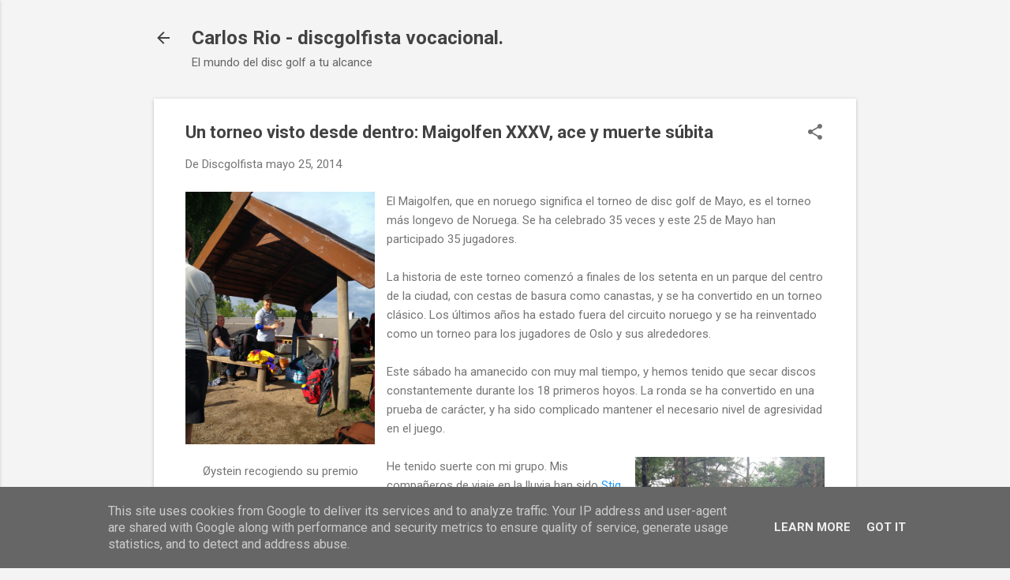

--- FILE ---
content_type: text/html; charset=UTF-8
request_url: http://www.frisbeegolf.es/2014/05/un-torneo-visto-desde-dentro-maigolfen.html
body_size: 26887
content:
<!DOCTYPE html>
<html dir='ltr' lang='es'>
<head>
<meta content='width=device-width, initial-scale=1' name='viewport'/>
<title>Un torneo visto desde dentro: Maigolfen XXXV, ace y muerte súbita</title>
<meta content='text/html; charset=UTF-8' http-equiv='Content-Type'/>
<!-- Chrome, Firefox OS and Opera -->
<meta content='#f4f4f4' name='theme-color'/>
<!-- Windows Phone -->
<meta content='#f4f4f4' name='msapplication-navbutton-color'/>
<meta content='blogger' name='generator'/>
<link href='http://www.frisbeegolf.es/favicon.ico' rel='icon' type='image/x-icon'/>
<link href='http://www.frisbeegolf.es/2014/05/un-torneo-visto-desde-dentro-maigolfen.html' rel='canonical'/>
<link rel="alternate" type="application/atom+xml" title="Carlos Rio - discgolfista vocacional.  - Atom" href="http://www.frisbeegolf.es/feeds/posts/default" />
<link rel="alternate" type="application/rss+xml" title="Carlos Rio - discgolfista vocacional.  - RSS" href="http://www.frisbeegolf.es/feeds/posts/default?alt=rss" />
<link rel="service.post" type="application/atom+xml" title="Carlos Rio - discgolfista vocacional.  - Atom" href="https://www.blogger.com/feeds/1139947911701890977/posts/default" />

<link rel="alternate" type="application/atom+xml" title="Carlos Rio - discgolfista vocacional.  - Atom" href="http://www.frisbeegolf.es/feeds/1201862749933716724/comments/default" />
<!--Can't find substitution for tag [blog.ieCssRetrofitLinks]-->
<link href='https://blogger.googleusercontent.com/img/b/R29vZ2xl/AVvXsEiYKBCX73BKVibC3hr-x1ElB22YzRSksXe5k04dKypG6XQsghVKJ1SMcDQ5SDuv_BW4dCJhX55US_yoZ_TOE3QvBsKDVFztOnBZ2ZGGCtE_ZEAwA4beYHogjuqzsIYoHoXY2CIQn1HTGSBB/s1600/MG14+%C3%98C+pokal.jpg' rel='image_src'/>
<meta content='Un torneo visto desde dentro: Maigolfen XXXV, ace y muerte súbita' name='description'/>
<meta content='http://www.frisbeegolf.es/2014/05/un-torneo-visto-desde-dentro-maigolfen.html' property='og:url'/>
<meta content='Un torneo visto desde dentro: Maigolfen XXXV, ace y muerte súbita' property='og:title'/>
<meta content='Un torneo visto desde dentro: Maigolfen XXXV, ace y muerte súbita' property='og:description'/>
<meta content='https://blogger.googleusercontent.com/img/b/R29vZ2xl/AVvXsEiYKBCX73BKVibC3hr-x1ElB22YzRSksXe5k04dKypG6XQsghVKJ1SMcDQ5SDuv_BW4dCJhX55US_yoZ_TOE3QvBsKDVFztOnBZ2ZGGCtE_ZEAwA4beYHogjuqzsIYoHoXY2CIQn1HTGSBB/w1200-h630-p-k-no-nu/MG14+%C3%98C+pokal.jpg' property='og:image'/>
<style type='text/css'>@font-face{font-family:'Roboto';font-style:italic;font-weight:300;font-stretch:100%;font-display:swap;src:url(//fonts.gstatic.com/s/roboto/v50/KFOKCnqEu92Fr1Mu53ZEC9_Vu3r1gIhOszmOClHrs6ljXfMMLt_QuAX-k3Yi128m0kN2.woff2)format('woff2');unicode-range:U+0460-052F,U+1C80-1C8A,U+20B4,U+2DE0-2DFF,U+A640-A69F,U+FE2E-FE2F;}@font-face{font-family:'Roboto';font-style:italic;font-weight:300;font-stretch:100%;font-display:swap;src:url(//fonts.gstatic.com/s/roboto/v50/KFOKCnqEu92Fr1Mu53ZEC9_Vu3r1gIhOszmOClHrs6ljXfMMLt_QuAz-k3Yi128m0kN2.woff2)format('woff2');unicode-range:U+0301,U+0400-045F,U+0490-0491,U+04B0-04B1,U+2116;}@font-face{font-family:'Roboto';font-style:italic;font-weight:300;font-stretch:100%;font-display:swap;src:url(//fonts.gstatic.com/s/roboto/v50/KFOKCnqEu92Fr1Mu53ZEC9_Vu3r1gIhOszmOClHrs6ljXfMMLt_QuAT-k3Yi128m0kN2.woff2)format('woff2');unicode-range:U+1F00-1FFF;}@font-face{font-family:'Roboto';font-style:italic;font-weight:300;font-stretch:100%;font-display:swap;src:url(//fonts.gstatic.com/s/roboto/v50/KFOKCnqEu92Fr1Mu53ZEC9_Vu3r1gIhOszmOClHrs6ljXfMMLt_QuAv-k3Yi128m0kN2.woff2)format('woff2');unicode-range:U+0370-0377,U+037A-037F,U+0384-038A,U+038C,U+038E-03A1,U+03A3-03FF;}@font-face{font-family:'Roboto';font-style:italic;font-weight:300;font-stretch:100%;font-display:swap;src:url(//fonts.gstatic.com/s/roboto/v50/KFOKCnqEu92Fr1Mu53ZEC9_Vu3r1gIhOszmOClHrs6ljXfMMLt_QuHT-k3Yi128m0kN2.woff2)format('woff2');unicode-range:U+0302-0303,U+0305,U+0307-0308,U+0310,U+0312,U+0315,U+031A,U+0326-0327,U+032C,U+032F-0330,U+0332-0333,U+0338,U+033A,U+0346,U+034D,U+0391-03A1,U+03A3-03A9,U+03B1-03C9,U+03D1,U+03D5-03D6,U+03F0-03F1,U+03F4-03F5,U+2016-2017,U+2034-2038,U+203C,U+2040,U+2043,U+2047,U+2050,U+2057,U+205F,U+2070-2071,U+2074-208E,U+2090-209C,U+20D0-20DC,U+20E1,U+20E5-20EF,U+2100-2112,U+2114-2115,U+2117-2121,U+2123-214F,U+2190,U+2192,U+2194-21AE,U+21B0-21E5,U+21F1-21F2,U+21F4-2211,U+2213-2214,U+2216-22FF,U+2308-230B,U+2310,U+2319,U+231C-2321,U+2336-237A,U+237C,U+2395,U+239B-23B7,U+23D0,U+23DC-23E1,U+2474-2475,U+25AF,U+25B3,U+25B7,U+25BD,U+25C1,U+25CA,U+25CC,U+25FB,U+266D-266F,U+27C0-27FF,U+2900-2AFF,U+2B0E-2B11,U+2B30-2B4C,U+2BFE,U+3030,U+FF5B,U+FF5D,U+1D400-1D7FF,U+1EE00-1EEFF;}@font-face{font-family:'Roboto';font-style:italic;font-weight:300;font-stretch:100%;font-display:swap;src:url(//fonts.gstatic.com/s/roboto/v50/KFOKCnqEu92Fr1Mu53ZEC9_Vu3r1gIhOszmOClHrs6ljXfMMLt_QuGb-k3Yi128m0kN2.woff2)format('woff2');unicode-range:U+0001-000C,U+000E-001F,U+007F-009F,U+20DD-20E0,U+20E2-20E4,U+2150-218F,U+2190,U+2192,U+2194-2199,U+21AF,U+21E6-21F0,U+21F3,U+2218-2219,U+2299,U+22C4-22C6,U+2300-243F,U+2440-244A,U+2460-24FF,U+25A0-27BF,U+2800-28FF,U+2921-2922,U+2981,U+29BF,U+29EB,U+2B00-2BFF,U+4DC0-4DFF,U+FFF9-FFFB,U+10140-1018E,U+10190-1019C,U+101A0,U+101D0-101FD,U+102E0-102FB,U+10E60-10E7E,U+1D2C0-1D2D3,U+1D2E0-1D37F,U+1F000-1F0FF,U+1F100-1F1AD,U+1F1E6-1F1FF,U+1F30D-1F30F,U+1F315,U+1F31C,U+1F31E,U+1F320-1F32C,U+1F336,U+1F378,U+1F37D,U+1F382,U+1F393-1F39F,U+1F3A7-1F3A8,U+1F3AC-1F3AF,U+1F3C2,U+1F3C4-1F3C6,U+1F3CA-1F3CE,U+1F3D4-1F3E0,U+1F3ED,U+1F3F1-1F3F3,U+1F3F5-1F3F7,U+1F408,U+1F415,U+1F41F,U+1F426,U+1F43F,U+1F441-1F442,U+1F444,U+1F446-1F449,U+1F44C-1F44E,U+1F453,U+1F46A,U+1F47D,U+1F4A3,U+1F4B0,U+1F4B3,U+1F4B9,U+1F4BB,U+1F4BF,U+1F4C8-1F4CB,U+1F4D6,U+1F4DA,U+1F4DF,U+1F4E3-1F4E6,U+1F4EA-1F4ED,U+1F4F7,U+1F4F9-1F4FB,U+1F4FD-1F4FE,U+1F503,U+1F507-1F50B,U+1F50D,U+1F512-1F513,U+1F53E-1F54A,U+1F54F-1F5FA,U+1F610,U+1F650-1F67F,U+1F687,U+1F68D,U+1F691,U+1F694,U+1F698,U+1F6AD,U+1F6B2,U+1F6B9-1F6BA,U+1F6BC,U+1F6C6-1F6CF,U+1F6D3-1F6D7,U+1F6E0-1F6EA,U+1F6F0-1F6F3,U+1F6F7-1F6FC,U+1F700-1F7FF,U+1F800-1F80B,U+1F810-1F847,U+1F850-1F859,U+1F860-1F887,U+1F890-1F8AD,U+1F8B0-1F8BB,U+1F8C0-1F8C1,U+1F900-1F90B,U+1F93B,U+1F946,U+1F984,U+1F996,U+1F9E9,U+1FA00-1FA6F,U+1FA70-1FA7C,U+1FA80-1FA89,U+1FA8F-1FAC6,U+1FACE-1FADC,U+1FADF-1FAE9,U+1FAF0-1FAF8,U+1FB00-1FBFF;}@font-face{font-family:'Roboto';font-style:italic;font-weight:300;font-stretch:100%;font-display:swap;src:url(//fonts.gstatic.com/s/roboto/v50/KFOKCnqEu92Fr1Mu53ZEC9_Vu3r1gIhOszmOClHrs6ljXfMMLt_QuAf-k3Yi128m0kN2.woff2)format('woff2');unicode-range:U+0102-0103,U+0110-0111,U+0128-0129,U+0168-0169,U+01A0-01A1,U+01AF-01B0,U+0300-0301,U+0303-0304,U+0308-0309,U+0323,U+0329,U+1EA0-1EF9,U+20AB;}@font-face{font-family:'Roboto';font-style:italic;font-weight:300;font-stretch:100%;font-display:swap;src:url(//fonts.gstatic.com/s/roboto/v50/KFOKCnqEu92Fr1Mu53ZEC9_Vu3r1gIhOszmOClHrs6ljXfMMLt_QuAb-k3Yi128m0kN2.woff2)format('woff2');unicode-range:U+0100-02BA,U+02BD-02C5,U+02C7-02CC,U+02CE-02D7,U+02DD-02FF,U+0304,U+0308,U+0329,U+1D00-1DBF,U+1E00-1E9F,U+1EF2-1EFF,U+2020,U+20A0-20AB,U+20AD-20C0,U+2113,U+2C60-2C7F,U+A720-A7FF;}@font-face{font-family:'Roboto';font-style:italic;font-weight:300;font-stretch:100%;font-display:swap;src:url(//fonts.gstatic.com/s/roboto/v50/KFOKCnqEu92Fr1Mu53ZEC9_Vu3r1gIhOszmOClHrs6ljXfMMLt_QuAj-k3Yi128m0g.woff2)format('woff2');unicode-range:U+0000-00FF,U+0131,U+0152-0153,U+02BB-02BC,U+02C6,U+02DA,U+02DC,U+0304,U+0308,U+0329,U+2000-206F,U+20AC,U+2122,U+2191,U+2193,U+2212,U+2215,U+FEFF,U+FFFD;}@font-face{font-family:'Roboto';font-style:normal;font-weight:400;font-stretch:100%;font-display:swap;src:url(//fonts.gstatic.com/s/roboto/v50/KFO7CnqEu92Fr1ME7kSn66aGLdTylUAMa3GUBHMdazTgWw.woff2)format('woff2');unicode-range:U+0460-052F,U+1C80-1C8A,U+20B4,U+2DE0-2DFF,U+A640-A69F,U+FE2E-FE2F;}@font-face{font-family:'Roboto';font-style:normal;font-weight:400;font-stretch:100%;font-display:swap;src:url(//fonts.gstatic.com/s/roboto/v50/KFO7CnqEu92Fr1ME7kSn66aGLdTylUAMa3iUBHMdazTgWw.woff2)format('woff2');unicode-range:U+0301,U+0400-045F,U+0490-0491,U+04B0-04B1,U+2116;}@font-face{font-family:'Roboto';font-style:normal;font-weight:400;font-stretch:100%;font-display:swap;src:url(//fonts.gstatic.com/s/roboto/v50/KFO7CnqEu92Fr1ME7kSn66aGLdTylUAMa3CUBHMdazTgWw.woff2)format('woff2');unicode-range:U+1F00-1FFF;}@font-face{font-family:'Roboto';font-style:normal;font-weight:400;font-stretch:100%;font-display:swap;src:url(//fonts.gstatic.com/s/roboto/v50/KFO7CnqEu92Fr1ME7kSn66aGLdTylUAMa3-UBHMdazTgWw.woff2)format('woff2');unicode-range:U+0370-0377,U+037A-037F,U+0384-038A,U+038C,U+038E-03A1,U+03A3-03FF;}@font-face{font-family:'Roboto';font-style:normal;font-weight:400;font-stretch:100%;font-display:swap;src:url(//fonts.gstatic.com/s/roboto/v50/KFO7CnqEu92Fr1ME7kSn66aGLdTylUAMawCUBHMdazTgWw.woff2)format('woff2');unicode-range:U+0302-0303,U+0305,U+0307-0308,U+0310,U+0312,U+0315,U+031A,U+0326-0327,U+032C,U+032F-0330,U+0332-0333,U+0338,U+033A,U+0346,U+034D,U+0391-03A1,U+03A3-03A9,U+03B1-03C9,U+03D1,U+03D5-03D6,U+03F0-03F1,U+03F4-03F5,U+2016-2017,U+2034-2038,U+203C,U+2040,U+2043,U+2047,U+2050,U+2057,U+205F,U+2070-2071,U+2074-208E,U+2090-209C,U+20D0-20DC,U+20E1,U+20E5-20EF,U+2100-2112,U+2114-2115,U+2117-2121,U+2123-214F,U+2190,U+2192,U+2194-21AE,U+21B0-21E5,U+21F1-21F2,U+21F4-2211,U+2213-2214,U+2216-22FF,U+2308-230B,U+2310,U+2319,U+231C-2321,U+2336-237A,U+237C,U+2395,U+239B-23B7,U+23D0,U+23DC-23E1,U+2474-2475,U+25AF,U+25B3,U+25B7,U+25BD,U+25C1,U+25CA,U+25CC,U+25FB,U+266D-266F,U+27C0-27FF,U+2900-2AFF,U+2B0E-2B11,U+2B30-2B4C,U+2BFE,U+3030,U+FF5B,U+FF5D,U+1D400-1D7FF,U+1EE00-1EEFF;}@font-face{font-family:'Roboto';font-style:normal;font-weight:400;font-stretch:100%;font-display:swap;src:url(//fonts.gstatic.com/s/roboto/v50/KFO7CnqEu92Fr1ME7kSn66aGLdTylUAMaxKUBHMdazTgWw.woff2)format('woff2');unicode-range:U+0001-000C,U+000E-001F,U+007F-009F,U+20DD-20E0,U+20E2-20E4,U+2150-218F,U+2190,U+2192,U+2194-2199,U+21AF,U+21E6-21F0,U+21F3,U+2218-2219,U+2299,U+22C4-22C6,U+2300-243F,U+2440-244A,U+2460-24FF,U+25A0-27BF,U+2800-28FF,U+2921-2922,U+2981,U+29BF,U+29EB,U+2B00-2BFF,U+4DC0-4DFF,U+FFF9-FFFB,U+10140-1018E,U+10190-1019C,U+101A0,U+101D0-101FD,U+102E0-102FB,U+10E60-10E7E,U+1D2C0-1D2D3,U+1D2E0-1D37F,U+1F000-1F0FF,U+1F100-1F1AD,U+1F1E6-1F1FF,U+1F30D-1F30F,U+1F315,U+1F31C,U+1F31E,U+1F320-1F32C,U+1F336,U+1F378,U+1F37D,U+1F382,U+1F393-1F39F,U+1F3A7-1F3A8,U+1F3AC-1F3AF,U+1F3C2,U+1F3C4-1F3C6,U+1F3CA-1F3CE,U+1F3D4-1F3E0,U+1F3ED,U+1F3F1-1F3F3,U+1F3F5-1F3F7,U+1F408,U+1F415,U+1F41F,U+1F426,U+1F43F,U+1F441-1F442,U+1F444,U+1F446-1F449,U+1F44C-1F44E,U+1F453,U+1F46A,U+1F47D,U+1F4A3,U+1F4B0,U+1F4B3,U+1F4B9,U+1F4BB,U+1F4BF,U+1F4C8-1F4CB,U+1F4D6,U+1F4DA,U+1F4DF,U+1F4E3-1F4E6,U+1F4EA-1F4ED,U+1F4F7,U+1F4F9-1F4FB,U+1F4FD-1F4FE,U+1F503,U+1F507-1F50B,U+1F50D,U+1F512-1F513,U+1F53E-1F54A,U+1F54F-1F5FA,U+1F610,U+1F650-1F67F,U+1F687,U+1F68D,U+1F691,U+1F694,U+1F698,U+1F6AD,U+1F6B2,U+1F6B9-1F6BA,U+1F6BC,U+1F6C6-1F6CF,U+1F6D3-1F6D7,U+1F6E0-1F6EA,U+1F6F0-1F6F3,U+1F6F7-1F6FC,U+1F700-1F7FF,U+1F800-1F80B,U+1F810-1F847,U+1F850-1F859,U+1F860-1F887,U+1F890-1F8AD,U+1F8B0-1F8BB,U+1F8C0-1F8C1,U+1F900-1F90B,U+1F93B,U+1F946,U+1F984,U+1F996,U+1F9E9,U+1FA00-1FA6F,U+1FA70-1FA7C,U+1FA80-1FA89,U+1FA8F-1FAC6,U+1FACE-1FADC,U+1FADF-1FAE9,U+1FAF0-1FAF8,U+1FB00-1FBFF;}@font-face{font-family:'Roboto';font-style:normal;font-weight:400;font-stretch:100%;font-display:swap;src:url(//fonts.gstatic.com/s/roboto/v50/KFO7CnqEu92Fr1ME7kSn66aGLdTylUAMa3OUBHMdazTgWw.woff2)format('woff2');unicode-range:U+0102-0103,U+0110-0111,U+0128-0129,U+0168-0169,U+01A0-01A1,U+01AF-01B0,U+0300-0301,U+0303-0304,U+0308-0309,U+0323,U+0329,U+1EA0-1EF9,U+20AB;}@font-face{font-family:'Roboto';font-style:normal;font-weight:400;font-stretch:100%;font-display:swap;src:url(//fonts.gstatic.com/s/roboto/v50/KFO7CnqEu92Fr1ME7kSn66aGLdTylUAMa3KUBHMdazTgWw.woff2)format('woff2');unicode-range:U+0100-02BA,U+02BD-02C5,U+02C7-02CC,U+02CE-02D7,U+02DD-02FF,U+0304,U+0308,U+0329,U+1D00-1DBF,U+1E00-1E9F,U+1EF2-1EFF,U+2020,U+20A0-20AB,U+20AD-20C0,U+2113,U+2C60-2C7F,U+A720-A7FF;}@font-face{font-family:'Roboto';font-style:normal;font-weight:400;font-stretch:100%;font-display:swap;src:url(//fonts.gstatic.com/s/roboto/v50/KFO7CnqEu92Fr1ME7kSn66aGLdTylUAMa3yUBHMdazQ.woff2)format('woff2');unicode-range:U+0000-00FF,U+0131,U+0152-0153,U+02BB-02BC,U+02C6,U+02DA,U+02DC,U+0304,U+0308,U+0329,U+2000-206F,U+20AC,U+2122,U+2191,U+2193,U+2212,U+2215,U+FEFF,U+FFFD;}@font-face{font-family:'Roboto';font-style:normal;font-weight:700;font-stretch:100%;font-display:swap;src:url(//fonts.gstatic.com/s/roboto/v50/KFO7CnqEu92Fr1ME7kSn66aGLdTylUAMa3GUBHMdazTgWw.woff2)format('woff2');unicode-range:U+0460-052F,U+1C80-1C8A,U+20B4,U+2DE0-2DFF,U+A640-A69F,U+FE2E-FE2F;}@font-face{font-family:'Roboto';font-style:normal;font-weight:700;font-stretch:100%;font-display:swap;src:url(//fonts.gstatic.com/s/roboto/v50/KFO7CnqEu92Fr1ME7kSn66aGLdTylUAMa3iUBHMdazTgWw.woff2)format('woff2');unicode-range:U+0301,U+0400-045F,U+0490-0491,U+04B0-04B1,U+2116;}@font-face{font-family:'Roboto';font-style:normal;font-weight:700;font-stretch:100%;font-display:swap;src:url(//fonts.gstatic.com/s/roboto/v50/KFO7CnqEu92Fr1ME7kSn66aGLdTylUAMa3CUBHMdazTgWw.woff2)format('woff2');unicode-range:U+1F00-1FFF;}@font-face{font-family:'Roboto';font-style:normal;font-weight:700;font-stretch:100%;font-display:swap;src:url(//fonts.gstatic.com/s/roboto/v50/KFO7CnqEu92Fr1ME7kSn66aGLdTylUAMa3-UBHMdazTgWw.woff2)format('woff2');unicode-range:U+0370-0377,U+037A-037F,U+0384-038A,U+038C,U+038E-03A1,U+03A3-03FF;}@font-face{font-family:'Roboto';font-style:normal;font-weight:700;font-stretch:100%;font-display:swap;src:url(//fonts.gstatic.com/s/roboto/v50/KFO7CnqEu92Fr1ME7kSn66aGLdTylUAMawCUBHMdazTgWw.woff2)format('woff2');unicode-range:U+0302-0303,U+0305,U+0307-0308,U+0310,U+0312,U+0315,U+031A,U+0326-0327,U+032C,U+032F-0330,U+0332-0333,U+0338,U+033A,U+0346,U+034D,U+0391-03A1,U+03A3-03A9,U+03B1-03C9,U+03D1,U+03D5-03D6,U+03F0-03F1,U+03F4-03F5,U+2016-2017,U+2034-2038,U+203C,U+2040,U+2043,U+2047,U+2050,U+2057,U+205F,U+2070-2071,U+2074-208E,U+2090-209C,U+20D0-20DC,U+20E1,U+20E5-20EF,U+2100-2112,U+2114-2115,U+2117-2121,U+2123-214F,U+2190,U+2192,U+2194-21AE,U+21B0-21E5,U+21F1-21F2,U+21F4-2211,U+2213-2214,U+2216-22FF,U+2308-230B,U+2310,U+2319,U+231C-2321,U+2336-237A,U+237C,U+2395,U+239B-23B7,U+23D0,U+23DC-23E1,U+2474-2475,U+25AF,U+25B3,U+25B7,U+25BD,U+25C1,U+25CA,U+25CC,U+25FB,U+266D-266F,U+27C0-27FF,U+2900-2AFF,U+2B0E-2B11,U+2B30-2B4C,U+2BFE,U+3030,U+FF5B,U+FF5D,U+1D400-1D7FF,U+1EE00-1EEFF;}@font-face{font-family:'Roboto';font-style:normal;font-weight:700;font-stretch:100%;font-display:swap;src:url(//fonts.gstatic.com/s/roboto/v50/KFO7CnqEu92Fr1ME7kSn66aGLdTylUAMaxKUBHMdazTgWw.woff2)format('woff2');unicode-range:U+0001-000C,U+000E-001F,U+007F-009F,U+20DD-20E0,U+20E2-20E4,U+2150-218F,U+2190,U+2192,U+2194-2199,U+21AF,U+21E6-21F0,U+21F3,U+2218-2219,U+2299,U+22C4-22C6,U+2300-243F,U+2440-244A,U+2460-24FF,U+25A0-27BF,U+2800-28FF,U+2921-2922,U+2981,U+29BF,U+29EB,U+2B00-2BFF,U+4DC0-4DFF,U+FFF9-FFFB,U+10140-1018E,U+10190-1019C,U+101A0,U+101D0-101FD,U+102E0-102FB,U+10E60-10E7E,U+1D2C0-1D2D3,U+1D2E0-1D37F,U+1F000-1F0FF,U+1F100-1F1AD,U+1F1E6-1F1FF,U+1F30D-1F30F,U+1F315,U+1F31C,U+1F31E,U+1F320-1F32C,U+1F336,U+1F378,U+1F37D,U+1F382,U+1F393-1F39F,U+1F3A7-1F3A8,U+1F3AC-1F3AF,U+1F3C2,U+1F3C4-1F3C6,U+1F3CA-1F3CE,U+1F3D4-1F3E0,U+1F3ED,U+1F3F1-1F3F3,U+1F3F5-1F3F7,U+1F408,U+1F415,U+1F41F,U+1F426,U+1F43F,U+1F441-1F442,U+1F444,U+1F446-1F449,U+1F44C-1F44E,U+1F453,U+1F46A,U+1F47D,U+1F4A3,U+1F4B0,U+1F4B3,U+1F4B9,U+1F4BB,U+1F4BF,U+1F4C8-1F4CB,U+1F4D6,U+1F4DA,U+1F4DF,U+1F4E3-1F4E6,U+1F4EA-1F4ED,U+1F4F7,U+1F4F9-1F4FB,U+1F4FD-1F4FE,U+1F503,U+1F507-1F50B,U+1F50D,U+1F512-1F513,U+1F53E-1F54A,U+1F54F-1F5FA,U+1F610,U+1F650-1F67F,U+1F687,U+1F68D,U+1F691,U+1F694,U+1F698,U+1F6AD,U+1F6B2,U+1F6B9-1F6BA,U+1F6BC,U+1F6C6-1F6CF,U+1F6D3-1F6D7,U+1F6E0-1F6EA,U+1F6F0-1F6F3,U+1F6F7-1F6FC,U+1F700-1F7FF,U+1F800-1F80B,U+1F810-1F847,U+1F850-1F859,U+1F860-1F887,U+1F890-1F8AD,U+1F8B0-1F8BB,U+1F8C0-1F8C1,U+1F900-1F90B,U+1F93B,U+1F946,U+1F984,U+1F996,U+1F9E9,U+1FA00-1FA6F,U+1FA70-1FA7C,U+1FA80-1FA89,U+1FA8F-1FAC6,U+1FACE-1FADC,U+1FADF-1FAE9,U+1FAF0-1FAF8,U+1FB00-1FBFF;}@font-face{font-family:'Roboto';font-style:normal;font-weight:700;font-stretch:100%;font-display:swap;src:url(//fonts.gstatic.com/s/roboto/v50/KFO7CnqEu92Fr1ME7kSn66aGLdTylUAMa3OUBHMdazTgWw.woff2)format('woff2');unicode-range:U+0102-0103,U+0110-0111,U+0128-0129,U+0168-0169,U+01A0-01A1,U+01AF-01B0,U+0300-0301,U+0303-0304,U+0308-0309,U+0323,U+0329,U+1EA0-1EF9,U+20AB;}@font-face{font-family:'Roboto';font-style:normal;font-weight:700;font-stretch:100%;font-display:swap;src:url(//fonts.gstatic.com/s/roboto/v50/KFO7CnqEu92Fr1ME7kSn66aGLdTylUAMa3KUBHMdazTgWw.woff2)format('woff2');unicode-range:U+0100-02BA,U+02BD-02C5,U+02C7-02CC,U+02CE-02D7,U+02DD-02FF,U+0304,U+0308,U+0329,U+1D00-1DBF,U+1E00-1E9F,U+1EF2-1EFF,U+2020,U+20A0-20AB,U+20AD-20C0,U+2113,U+2C60-2C7F,U+A720-A7FF;}@font-face{font-family:'Roboto';font-style:normal;font-weight:700;font-stretch:100%;font-display:swap;src:url(//fonts.gstatic.com/s/roboto/v50/KFO7CnqEu92Fr1ME7kSn66aGLdTylUAMa3yUBHMdazQ.woff2)format('woff2');unicode-range:U+0000-00FF,U+0131,U+0152-0153,U+02BB-02BC,U+02C6,U+02DA,U+02DC,U+0304,U+0308,U+0329,U+2000-206F,U+20AC,U+2122,U+2191,U+2193,U+2212,U+2215,U+FEFF,U+FFFD;}</style>
<style id='page-skin-1' type='text/css'><!--
/*! normalize.css v8.0.0 | MIT License | github.com/necolas/normalize.css */html{line-height:1.15;-webkit-text-size-adjust:100%}body{margin:0}h1{font-size:2em;margin:.67em 0}hr{box-sizing:content-box;height:0;overflow:visible}pre{font-family:monospace,monospace;font-size:1em}a{background-color:transparent}abbr[title]{border-bottom:none;text-decoration:underline;text-decoration:underline dotted}b,strong{font-weight:bolder}code,kbd,samp{font-family:monospace,monospace;font-size:1em}small{font-size:80%}sub,sup{font-size:75%;line-height:0;position:relative;vertical-align:baseline}sub{bottom:-0.25em}sup{top:-0.5em}img{border-style:none}button,input,optgroup,select,textarea{font-family:inherit;font-size:100%;line-height:1.15;margin:0}button,input{overflow:visible}button,select{text-transform:none}button,[type="button"],[type="reset"],[type="submit"]{-webkit-appearance:button}button::-moz-focus-inner,[type="button"]::-moz-focus-inner,[type="reset"]::-moz-focus-inner,[type="submit"]::-moz-focus-inner{border-style:none;padding:0}button:-moz-focusring,[type="button"]:-moz-focusring,[type="reset"]:-moz-focusring,[type="submit"]:-moz-focusring{outline:1px dotted ButtonText}fieldset{padding:.35em .75em .625em}legend{box-sizing:border-box;color:inherit;display:table;max-width:100%;padding:0;white-space:normal}progress{vertical-align:baseline}textarea{overflow:auto}[type="checkbox"],[type="radio"]{box-sizing:border-box;padding:0}[type="number"]::-webkit-inner-spin-button,[type="number"]::-webkit-outer-spin-button{height:auto}[type="search"]{-webkit-appearance:textfield;outline-offset:-2px}[type="search"]::-webkit-search-decoration{-webkit-appearance:none}::-webkit-file-upload-button{-webkit-appearance:button;font:inherit}details{display:block}summary{display:list-item}template{display:none}[hidden]{display:none}
/*!************************************************
* Blogger Template Style
* Name: Essential
**************************************************/
body{
overflow-wrap:break-word;
word-break:break-word;
word-wrap:break-word
}
.hidden{
display:none
}
.invisible{
visibility:hidden
}
.container:after,.float-container:after{
clear:both;
content:"";
display:table
}
.clearboth{
clear:both
}
#comments .comment .comment-actions,.subscribe-popup .FollowByEmail .follow-by-email-submit,.widget.Profile .profile-link,.widget.Profile .profile-link.visit-profile{
background:transparent;
border:0;
box-shadow:none;
color:#2196f3;
cursor:pointer;
font-size:14px;
font-weight:700;
outline:none;
text-decoration:none;
text-transform:uppercase;
width:auto
}
.dim-overlay{
height:100vh;
left:0;
position:fixed;
top:0;
width:100%
}
#sharing-dim-overlay{
background-color:transparent
}
input::-ms-clear{
display:none
}
.blogger-logo,.svg-icon-24.blogger-logo{
fill:#ff9800;
opacity:1
}
.loading-spinner-large{
-webkit-animation:mspin-rotate 1568.63ms linear infinite;
animation:mspin-rotate 1568.63ms linear infinite;
height:48px;
overflow:hidden;
position:absolute;
width:48px;
z-index:200
}
.loading-spinner-large>div{
-webkit-animation:mspin-revrot 5332ms steps(4) infinite;
animation:mspin-revrot 5332ms steps(4) infinite
}
.loading-spinner-large>div>div{
-webkit-animation:mspin-singlecolor-large-film 1333ms steps(81) infinite;
animation:mspin-singlecolor-large-film 1333ms steps(81) infinite;
background-size:100%;
height:48px;
width:3888px
}
.mspin-black-large>div>div,.mspin-grey_54-large>div>div{
background-image:url(https://www.blogblog.com/indie/mspin_black_large.svg)
}
.mspin-white-large>div>div{
background-image:url(https://www.blogblog.com/indie/mspin_white_large.svg)
}
.mspin-grey_54-large{
opacity:.54
}
@-webkit-keyframes mspin-singlecolor-large-film{
0%{
-webkit-transform:translateX(0);
transform:translateX(0)
}
to{
-webkit-transform:translateX(-3888px);
transform:translateX(-3888px)
}
}
@keyframes mspin-singlecolor-large-film{
0%{
-webkit-transform:translateX(0);
transform:translateX(0)
}
to{
-webkit-transform:translateX(-3888px);
transform:translateX(-3888px)
}
}
@-webkit-keyframes mspin-rotate{
0%{
-webkit-transform:rotate(0deg);
transform:rotate(0deg)
}
to{
-webkit-transform:rotate(1turn);
transform:rotate(1turn)
}
}
@keyframes mspin-rotate{
0%{
-webkit-transform:rotate(0deg);
transform:rotate(0deg)
}
to{
-webkit-transform:rotate(1turn);
transform:rotate(1turn)
}
}
@-webkit-keyframes mspin-revrot{
0%{
-webkit-transform:rotate(0deg);
transform:rotate(0deg)
}
to{
-webkit-transform:rotate(-1turn);
transform:rotate(-1turn)
}
}
@keyframes mspin-revrot{
0%{
-webkit-transform:rotate(0deg);
transform:rotate(0deg)
}
to{
-webkit-transform:rotate(-1turn);
transform:rotate(-1turn)
}
}
.skip-navigation{
background-color:#fff;
box-sizing:border-box;
color:#000;
display:block;
height:0;
left:0;
line-height:50px;
overflow:hidden;
padding-top:0;
position:fixed;
text-align:center;
top:0;
-webkit-transition:box-shadow .3s,height .3s,padding-top .3s;
transition:box-shadow .3s,height .3s,padding-top .3s;
width:100%;
z-index:900
}
.skip-navigation:focus{
box-shadow:0 4px 5px 0 rgba(0,0,0,.14),0 1px 10px 0 rgba(0,0,0,.12),0 2px 4px -1px rgba(0,0,0,.2);
height:50px
}
#main{
outline:none
}
.main-heading{
position:absolute;
clip:rect(1px,1px,1px,1px);
padding:0;
border:0;
height:1px;
width:1px;
overflow:hidden
}
.Attribution{
margin-top:1em;
text-align:center
}
.Attribution .blogger img,.Attribution .blogger svg{
vertical-align:bottom
}
.Attribution .blogger img{
margin-right:.5em
}
.Attribution div{
line-height:24px;
margin-top:.5em
}
.Attribution .copyright,.Attribution .image-attribution{
font-size:.7em;
margin-top:1.5em
}
.BLOG_mobile_video_class{
display:none
}
.bg-photo{
background-attachment:scroll!important
}
body .CSS_LIGHTBOX{
z-index:900
}
.extendable .show-less,.extendable .show-more{
border-color:#2196f3;
color:#2196f3;
margin-top:8px
}
.extendable .show-less.hidden,.extendable .show-more.hidden,.inline-ad{
display:none
}
.inline-ad{
max-width:100%;
overflow:hidden
}
.adsbygoogle{
display:block
}
#cookieChoiceInfo{
bottom:0;
top:auto
}
iframe.b-hbp-video{
border:0
}
.post-body iframe,.post-body img{
max-width:100%
}
.post-body a[imageanchor=\31]{
display:inline-block
}
.byline{
margin-right:1em
}
.byline:last-child{
margin-right:0
}
.link-copied-dialog{
max-width:520px;
outline:0
}
.link-copied-dialog .modal-dialog-buttons{
margin-top:8px
}
.link-copied-dialog .goog-buttonset-default{
background:transparent;
border:0
}
.link-copied-dialog .goog-buttonset-default:focus{
outline:0
}
.paging-control-container{
margin-bottom:16px
}
.paging-control-container .paging-control{
display:inline-block
}
.paging-control-container .comment-range-text:after,.paging-control-container .paging-control{
color:#2196f3
}
.paging-control-container .comment-range-text,.paging-control-container .paging-control{
margin-right:8px
}
.paging-control-container .comment-range-text:after,.paging-control-container .paging-control:after{
content:"\b7";
cursor:default;
padding-left:8px;
pointer-events:none
}
.paging-control-container .comment-range-text:last-child:after,.paging-control-container .paging-control:last-child:after{
content:none
}
.byline.reactions iframe{
height:20px
}
.b-notification{
color:#000;
background-color:#fff;
border-bottom:1px solid #000;
box-sizing:border-box;
padding:16px 32px;
text-align:center
}
.b-notification.visible{
-webkit-transition:margin-top .3s cubic-bezier(.4,0,.2,1);
transition:margin-top .3s cubic-bezier(.4,0,.2,1)
}
.b-notification.invisible{
position:absolute
}
.b-notification-close{
position:absolute;
right:8px;
top:8px
}
.no-posts-message{
line-height:40px;
text-align:center
}
@media screen and (max-width:800px){
body.item-view .post-body a[imageanchor=\31][style*=float\:\ left\;],body.item-view .post-body a[imageanchor=\31][style*=float\:\ right\;]{
float:none!important;
clear:none!important
}
body.item-view .post-body a[imageanchor=\31] img{
display:block;
height:auto;
margin:0 auto
}
body.item-view .post-body>.separator:first-child>a[imageanchor=\31]:first-child{
margin-top:20px
}
.post-body a[imageanchor]{
display:block
}
body.item-view .post-body a[imageanchor=\31]{
margin-left:0!important;
margin-right:0!important
}
body.item-view .post-body a[imageanchor=\31]+a[imageanchor=\31]{
margin-top:16px
}
}
.item-control{
display:none
}
#comments{
border-top:1px dashed rgba(0,0,0,.54);
margin-top:20px;
padding:20px
}
#comments .comment-thread ol{
margin:0;
padding-left:0;
padding-left:0
}
#comments .comment-thread .comment-replies,#comments .comment .comment-replybox-single{
margin-left:60px
}
#comments .comment-thread .thread-count{
display:none
}
#comments .comment{
list-style-type:none;
padding:0 0 30px;
position:relative
}
#comments .comment .comment{
padding-bottom:8px
}
.comment .avatar-image-container{
position:absolute
}
.comment .avatar-image-container img{
border-radius:50%
}
.avatar-image-container svg,.comment .avatar-image-container .avatar-icon{
border-radius:50%;
border:1px solid #707070;
box-sizing:border-box;
fill:#707070;
height:35px;
margin:0;
padding:7px;
width:35px
}
.comment .comment-block{
margin-top:10px;
margin-left:60px;
padding-bottom:0
}
#comments .comment-author-header-wrapper{
margin-left:40px
}
#comments .comment .thread-expanded .comment-block{
padding-bottom:20px
}
#comments .comment .comment-header .user,#comments .comment .comment-header .user a{
color:#424242;
font-style:normal;
font-weight:700
}
#comments .comment .comment-actions{
bottom:0;
margin-bottom:15px;
position:absolute
}
#comments .comment .comment-actions>*{
margin-right:8px
}
#comments .comment .comment-header .datetime{
bottom:0;
display:inline-block;
font-size:13px;
font-style:italic;
margin-left:8px
}
#comments .comment .comment-footer .comment-timestamp a,#comments .comment .comment-header .datetime,#comments .comment .comment-header .datetime a{
color:rgba(66,66,66,.54)
}
#comments .comment .comment-content,.comment .comment-body{
margin-top:12px;
word-break:break-word
}
.comment-body{
margin-bottom:12px
}
#comments.embed[data-num-comments=\30]{
border:0;
margin-top:0;
padding-top:0
}
#comment-editor-src,#comments.embed[data-num-comments=\30] #comment-post-message,#comments.embed[data-num-comments=\30] div.comment-form>p,#comments.embed[data-num-comments=\30] p.comment-footer{
display:none
}
.comments .comments-content .loadmore.loaded{
max-height:0;
opacity:0;
overflow:hidden
}
.extendable .remaining-items{
height:0;
overflow:hidden;
-webkit-transition:height .3s cubic-bezier(.4,0,.2,1);
transition:height .3s cubic-bezier(.4,0,.2,1)
}
.extendable .remaining-items.expanded{
height:auto
}
.svg-icon-24,.svg-icon-24-button{
cursor:pointer;
height:24px;
width:24px;
min-width:24px
}
.touch-icon{
margin:-12px;
padding:12px
}
.touch-icon:active,.touch-icon:focus{
background-color:hsla(0,0%,60%,.4);
border-radius:50%
}
svg:not(:root).touch-icon{
overflow:visible
}
html[dir=rtl] .rtl-reversible-icon{
-webkit-transform:scaleX(-1);
transform:scaleX(-1)
}
.svg-icon-24-button,.touch-icon-button{
background:transparent;
border:0;
margin:0;
outline:none;
padding:0
}
.touch-icon-button .touch-icon:active,.touch-icon-button .touch-icon:focus{
background-color:transparent
}
.touch-icon-button:active .touch-icon,.touch-icon-button:focus .touch-icon{
background-color:hsla(0,0%,60%,.4);
border-radius:50%
}
.Profile .default-avatar-wrapper .avatar-icon{
border-radius:50%;
border:1px solid #707070;
box-sizing:border-box;
fill:#707070;
margin:0
}
.Profile .individual .default-avatar-wrapper .avatar-icon{
padding:25px
}
.Profile .individual .avatar-icon,.Profile .individual .profile-img{
height:120px;
width:120px
}
.Profile .team .default-avatar-wrapper .avatar-icon{
padding:8px
}
.Profile .team .avatar-icon,.Profile .team .default-avatar-wrapper,.Profile .team .profile-img{
height:40px;
width:40px
}
.snippet-container{
margin:0;
position:relative;
overflow:hidden
}
.snippet-fade{
bottom:0;
box-sizing:border-box;
position:absolute;
width:96px;
right:0
}
.snippet-fade:after{
content:"\2026";
float:right
}
.post-bottom{
-webkit-box-align:center;
align-items:center;
display:-webkit-box;
display:flex;
flex-wrap:wrap
}
.post-footer{
-webkit-box-flex:1;
flex:1 1 auto;
flex-wrap:wrap;
-webkit-box-ordinal-group:2;
order:1
}
.post-footer>*{
-webkit-box-flex:0;
flex:0 1 auto
}
.post-footer .byline:last-child{
margin-right:1em
}
.jump-link{
-webkit-box-flex:0;
flex:0 0 auto;
-webkit-box-ordinal-group:3;
order:2
}
.centered-top-container.sticky{
left:0;
position:fixed;
right:0;
top:0;
width:auto;
z-index:50;
-webkit-transition-property:opacity,-webkit-transform;
transition-property:opacity,-webkit-transform;
transition-property:transform,opacity;
transition-property:transform,opacity,-webkit-transform;
-webkit-transition-duration:.2s;
transition-duration:.2s;
-webkit-transition-timing-function:cubic-bezier(.4,0,.2,1);
transition-timing-function:cubic-bezier(.4,0,.2,1)
}
.centered-top-placeholder{
display:none
}
.collapsed-header .centered-top-placeholder{
display:block
}
.centered-top-container .Header .replaced h1,.centered-top-placeholder .Header .replaced h1{
display:none
}
.centered-top-container.sticky .Header .replaced h1{
display:block
}
.centered-top-container.sticky .Header .header-widget{
background:none
}
.centered-top-container.sticky .Header .header-image-wrapper{
display:none
}
.centered-top-container img,.centered-top-placeholder img{
max-width:100%
}
.collapsible{
-webkit-transition:height .3s cubic-bezier(.4,0,.2,1);
transition:height .3s cubic-bezier(.4,0,.2,1)
}
.collapsible,.collapsible>summary{
display:block;
overflow:hidden
}
.collapsible>:not(summary){
display:none
}
.collapsible[open]>:not(summary){
display:block
}
.collapsible:focus,.collapsible>summary:focus{
outline:none
}
.collapsible>summary{
cursor:pointer;
display:block;
padding:0
}
.collapsible:focus>summary,.collapsible>summary:focus{
background-color:transparent
}
.collapsible>summary::-webkit-details-marker{
display:none
}
.collapsible-title{
-webkit-box-align:center;
align-items:center;
display:-webkit-box;
display:flex
}
.collapsible-title .title{
-webkit-box-flex:1;
flex:1 1 auto;
-webkit-box-ordinal-group:1;
order:0;
overflow:hidden;
text-overflow:ellipsis;
white-space:nowrap
}
.collapsible-title .chevron-down,.collapsible[open] .collapsible-title .chevron-up{
display:block
}
.collapsible-title .chevron-up,.collapsible[open] .collapsible-title .chevron-down{
display:none
}
.flat-button{
font-weight:700;
text-transform:uppercase;
border-radius:2px;
padding:8px;
margin:-8px
}
.flat-button,.flat-icon-button{
cursor:pointer;
display:inline-block
}
.flat-icon-button{
background:transparent;
border:0;
outline:none;
margin:-12px;
padding:12px;
box-sizing:content-box;
line-height:0
}
.flat-icon-button,.flat-icon-button .splash-wrapper{
border-radius:50%
}
.flat-icon-button .splash.animate{
-webkit-animation-duration:.3s;
animation-duration:.3s
}
.overflowable-container{
max-height:46px;
overflow:hidden;
position:relative
}
.overflow-button{
cursor:pointer
}
#overflowable-dim-overlay{
background:transparent
}
.overflow-popup{
box-shadow:0 2px 2px 0 rgba(0,0,0,.14),0 3px 1px -2px rgba(0,0,0,.2),0 1px 5px 0 rgba(0,0,0,.12);
background-color:#ffffff;
left:0;
max-width:calc(100% - 32px);
position:absolute;
top:0;
visibility:hidden;
z-index:101
}
.overflow-popup ul{
list-style:none
}
.overflow-popup .tabs li,.overflow-popup li{
display:block;
height:auto
}
.overflow-popup .tabs li{
padding-left:0;
padding-right:0
}
.overflow-button.hidden,.overflow-popup .tabs li.hidden,.overflow-popup li.hidden{
display:none
}
.pill-button{
background:transparent;
border:1px solid;
border-radius:12px;
cursor:pointer;
display:inline-block;
padding:4px 16px;
text-transform:uppercase
}
.ripple{
position:relative
}
.ripple>*{
z-index:1
}
.splash-wrapper{
bottom:0;
left:0;
overflow:hidden;
pointer-events:none;
position:absolute;
right:0;
top:0;
z-index:0
}
.splash{
background:#ccc;
border-radius:100%;
display:block;
opacity:.6;
position:absolute;
-webkit-transform:scale(0);
transform:scale(0)
}
.splash.animate{
-webkit-animation:ripple-effect .4s linear;
animation:ripple-effect .4s linear
}
@-webkit-keyframes ripple-effect{
to{
opacity:0;
-webkit-transform:scale(2.5);
transform:scale(2.5)
}
}
@keyframes ripple-effect{
to{
opacity:0;
-webkit-transform:scale(2.5);
transform:scale(2.5)
}
}
.search{
display:-webkit-box;
display:flex;
line-height:24px;
width:24px
}
.search.focused,.search.focused .section{
width:100%
}
.search form{
z-index:101
}
.search h3{
display:none
}
.search form{
display:-webkit-box;
display:flex;
-webkit-box-flex:1;
flex:1 0 0;
border-bottom:1px solid transparent;
padding-bottom:8px
}
.search form>*{
display:none
}
.search.focused form>*{
display:block
}
.search .search-input label{
display:none
}
.collapsed-header .centered-top-container .search.focused form{
border-bottom-color:transparent
}
.search-expand{
-webkit-box-flex:0;
flex:0 0 auto
}
.search-expand-text{
display:none
}
.search-close{
display:inline;
vertical-align:middle
}
.search-input{
-webkit-box-flex:1;
flex:1 0 1px
}
.search-input input{
background:none;
border:0;
box-sizing:border-box;
color:#424242;
display:inline-block;
outline:none;
width:calc(100% - 48px)
}
.search-input input.no-cursor{
color:transparent;
text-shadow:0 0 0 #424242
}
.collapsed-header .centered-top-container .search-action,.collapsed-header .centered-top-container .search-input input{
color:#424242
}
.collapsed-header .centered-top-container .search-input input.no-cursor{
color:transparent;
text-shadow:0 0 0 #424242
}
.collapsed-header .centered-top-container .search-input input.no-cursor:focus,.search-input input.no-cursor:focus{
outline:none
}
.search-focused>*{
visibility:hidden
}
.search-focused .search,.search-focused .search-icon{
visibility:visible
}
.widget.Sharing .sharing-button{
display:none
}
.widget.Sharing .sharing-buttons li{
padding:0
}
.widget.Sharing .sharing-buttons li span{
display:none
}
.post-share-buttons{
position:relative
}
.sharing-open.touch-icon-button:active .touch-icon,.sharing-open.touch-icon-button:focus .touch-icon{
background-color:transparent
}
.share-buttons{
background-color:#ffffff;
border-radius:2px;
box-shadow:0 2px 2px 0 rgba(0,0,0,.14),0 3px 1px -2px rgba(0,0,0,.2),0 1px 5px 0 rgba(0,0,0,.12);
color:#424242;
list-style:none;
margin:0;
padding:8px 0;
position:absolute;
top:-11px;
min-width:200px;
z-index:101
}
.share-buttons.hidden{
display:none
}
.sharing-button{
background:transparent;
border:0;
margin:0;
outline:none;
padding:0;
cursor:pointer
}
.share-buttons li{
margin:0;
height:48px
}
.share-buttons li:last-child{
margin-bottom:0
}
.share-buttons li .sharing-platform-button{
box-sizing:border-box;
cursor:pointer;
display:block;
height:100%;
margin-bottom:0;
padding:0 16px;
position:relative;
width:100%
}
.share-buttons li .sharing-platform-button:focus,.share-buttons li .sharing-platform-button:hover{
background-color:hsla(0,0%,50.2%,.1);
outline:none
}
.share-buttons li svg[class*=sharing-],.share-buttons li svg[class^=sharing-]{
position:absolute;
top:10px
}
.share-buttons li span.sharing-platform-button{
position:relative;
top:0
}
.share-buttons li .platform-sharing-text{
display:block;
font-size:16px;
line-height:48px;
white-space:nowrap;
margin-left:56px
}
.sidebar-container{
background-color:#ffffff;
max-width:284px;
overflow-y:auto;
-webkit-transition-property:-webkit-transform;
transition-property:-webkit-transform;
transition-property:transform;
transition-property:transform,-webkit-transform;
-webkit-transition-duration:.3s;
transition-duration:.3s;
-webkit-transition-timing-function:cubic-bezier(0,0,.2,1);
transition-timing-function:cubic-bezier(0,0,.2,1);
width:284px;
z-index:101;
-webkit-overflow-scrolling:touch
}
.sidebar-container .navigation{
line-height:0;
padding:16px
}
.sidebar-container .sidebar-back{
cursor:pointer
}
.sidebar-container .widget{
background:none;
margin:0 16px;
padding:16px 0
}
.sidebar-container .widget .title{
color:#424242;
margin:0
}
.sidebar-container .widget ul{
list-style:none;
margin:0;
padding:0
}
.sidebar-container .widget ul ul{
margin-left:1em
}
.sidebar-container .widget li{
font-size:16px;
line-height:normal
}
.sidebar-container .widget+.widget{
border-top:1px dashed #cccccc
}
.BlogArchive li{
margin:16px 0
}
.BlogArchive li:last-child{
margin-bottom:0
}
.Label li a{
display:inline-block
}
.BlogArchive .post-count,.Label .label-count{
float:right;
margin-left:.25em
}
.BlogArchive .post-count:before,.Label .label-count:before{
content:"("
}
.BlogArchive .post-count:after,.Label .label-count:after{
content:")"
}
.widget.Translate .skiptranslate>div{
display:block!important
}
.widget.Profile .profile-link{
display:-webkit-box;
display:flex
}
.widget.Profile .team-member .default-avatar-wrapper,.widget.Profile .team-member .profile-img{
-webkit-box-flex:0;
flex:0 0 auto;
margin-right:1em
}
.widget.Profile .individual .profile-link{
-webkit-box-orient:vertical;
-webkit-box-direction:normal;
flex-direction:column
}
.widget.Profile .team .profile-link .profile-name{
align-self:center;
display:block;
-webkit-box-flex:1;
flex:1 1 auto
}
.dim-overlay{
background-color:rgba(0,0,0,.54);
z-index:100
}
body.sidebar-visible{
overflow-y:hidden
}
@media screen and (max-width:1439px){
.sidebar-container{
bottom:0;
position:fixed;
top:0;
left:0;
right:auto
}
.sidebar-container.sidebar-invisible{
-webkit-transition-timing-function:cubic-bezier(.4,0,.6,1);
transition-timing-function:cubic-bezier(.4,0,.6,1);
-webkit-transform:translateX(-284px);
transform:translateX(-284px)
}
}
@media screen and (min-width:1440px){
.sidebar-container{
position:absolute;
top:0;
left:0;
right:auto
}
.sidebar-container .navigation{
display:none
}
}
.dialog{
box-shadow:0 2px 2px 0 rgba(0,0,0,.14),0 3px 1px -2px rgba(0,0,0,.2),0 1px 5px 0 rgba(0,0,0,.12);
background:#ffffff;
box-sizing:border-box;
color:#757575;
padding:30px;
position:fixed;
text-align:center;
width:calc(100% - 24px);
z-index:101
}
.dialog input[type=email],.dialog input[type=text]{
background-color:transparent;
border:0;
border-bottom:1px solid rgba(117,117,117,.12);
color:#757575;
display:block;
font-family:Roboto, sans-serif;
font-size:16px;
line-height:24px;
margin:auto;
padding-bottom:7px;
outline:none;
text-align:center;
width:100%
}
.dialog input[type=email]::-webkit-input-placeholder,.dialog input[type=text]::-webkit-input-placeholder{
color:#757575
}
.dialog input[type=email]::-moz-placeholder,.dialog input[type=text]::-moz-placeholder{
color:#757575
}
.dialog input[type=email]:-ms-input-placeholder,.dialog input[type=text]:-ms-input-placeholder{
color:#757575
}
.dialog input[type=email]::-ms-input-placeholder,.dialog input[type=text]::-ms-input-placeholder{
color:#757575
}
.dialog input[type=email]::placeholder,.dialog input[type=text]::placeholder{
color:#757575
}
.dialog input[type=email]:focus,.dialog input[type=text]:focus{
border-bottom:2px solid #2196f3;
padding-bottom:6px
}
.dialog input.no-cursor{
color:transparent;
text-shadow:0 0 0 #757575
}
.dialog input.no-cursor:focus{
outline:none
}
.dialog input[type=submit]{
font-family:Roboto, sans-serif
}
.dialog .goog-buttonset-default{
color:#2196f3
}
.subscribe-popup{
max-width:364px
}
.subscribe-popup h3{
color:#424242;
font-size:1.8em;
margin-top:0
}
.subscribe-popup .FollowByEmail h3{
display:none
}
.subscribe-popup .FollowByEmail .follow-by-email-submit{
color:#2196f3;
display:inline-block;
margin:24px auto 0;
width:auto;
white-space:normal
}
.subscribe-popup .FollowByEmail .follow-by-email-submit:disabled{
cursor:default;
opacity:.3
}
@media (max-width:800px){
.blog-name div.widget.Subscribe{
margin-bottom:16px
}
body.item-view .blog-name div.widget.Subscribe{
margin:8px auto 16px;
width:100%
}
}
.tabs{
list-style:none
}
.tabs li,.tabs li a{
display:inline-block
}
.tabs li a{
cursor:pointer;
font-weight:700;
text-transform:uppercase;
padding:12px 8px
}
.tabs .selected{
border-bottom:4px solid #424242
}
.tabs .selected a{
color:#424242
}
body#layout .bg-photo,body#layout .bg-photo-overlay{
display:none
}
body#layout .page_body{
padding:0;
position:relative;
top:0
}
body#layout .page{
display:inline-block;
left:inherit;
position:relative;
vertical-align:top;
width:540px
}
body#layout .centered{
max-width:954px
}
body#layout .navigation{
display:none
}
body#layout .sidebar-container{
display:inline-block;
width:40%
}
body#layout .hamburger-menu,body#layout .search{
display:none
}
.centered-top-container .svg-icon-24,body.collapsed-header .centered-top-placeholder .svg-icon-24{
fill:#424242
}
.sidebar-container .svg-icon-24{
fill:#707070
}
.centered-bottom .svg-icon-24,body.collapsed-header .centered-top-container .svg-icon-24{
fill:#707070
}
.centered-bottom .share-buttons .svg-icon-24,.share-buttons .svg-icon-24{
fill:#424242
}
body{
background-color:#f4f4f4;
color:#757575;
font:15px Roboto, sans-serif;
margin:0;
min-height:100vh
}
img{
max-width:100%
}
h3{
color:#757575;
font-size:16px
}
a{
text-decoration:none;
color:#2196f3
}
a:visited{
color:#2196f3
}
a:hover{
color:#2196f3
}
blockquote{
color:#444444;
font:italic 300 15px Roboto, sans-serif;
font-size:x-large;
text-align:center
}
.pill-button{
font-size:12px
}
.bg-photo-container{
height:480px;
overflow:hidden;
position:absolute;
width:100%;
z-index:1
}
.bg-photo{
background:#f4f4f4 none repeat scroll top left;
background-attachment:scroll;
background-size:cover;
-webkit-filter:blur(0px);
filter:blur(0px);
height:calc(100% + 2 * 0px);
left:0px;
position:absolute;
top:0px;
width:calc(100% + 2 * 0px)
}
.bg-photo-overlay{
background:rgba(0, 0, 0 ,0);
background-size:cover;
height:480px;
position:absolute;
width:100%;
z-index:2
}
.hamburger-menu{
float:left;
margin-top:0
}
.sticky .hamburger-menu{
float:none;
position:absolute
}
.no-sidebar-widget .hamburger-menu{
display:none
}
.footer .widget .title{
margin:0;
line-height:24px
}
.search{
border-bottom:1px solid rgba(66, 66, 66, 0);
float:right;
position:relative;
-webkit-transition-property:width;
transition-property:width;
-webkit-transition-duration:.5s;
transition-duration:.5s;
-webkit-transition-timing-function:cubic-bezier(.4,0,.2,1);
transition-timing-function:cubic-bezier(.4,0,.2,1);
z-index:101
}
.search .dim-overlay{
background-color:transparent
}
.search form{
height:36px;
-webkit-transition:border-color .2s cubic-bezier(.4,0,.2,1) .5s;
transition:border-color .2s cubic-bezier(.4,0,.2,1) .5s
}
.search.focused{
width:calc(100% - 48px)
}
.search.focused form{
display:-webkit-box;
display:flex;
-webkit-box-flex:1;
flex:1 0 1px;
border-color:#424242;
margin-left:-24px;
padding-left:36px;
position:relative;
width:auto
}
.item-view .search,.sticky .search{
right:0;
float:none;
margin-left:0;
position:absolute
}
.item-view .search.focused,.sticky .search.focused{
width:calc(100% - 50px)
}
.item-view .search.focused form,.sticky .search.focused form{
border-bottom-color:#757575
}
.centered-top-placeholder.cloned .search form{
z-index:30
}
.search_button{
-webkit-box-flex:0;
flex:0 0 24px;
-webkit-box-orient:vertical;
-webkit-box-direction:normal;
flex-direction:column
}
.search_button svg{
margin-top:0
}
.search-input{
height:48px
}
.search-input input{
display:block;
color:#424242;
font:16px Roboto, sans-serif;
height:48px;
line-height:48px;
padding:0;
width:100%
}
.search-input input::-webkit-input-placeholder{
color:#424242;
opacity:.3
}
.search-input input::-moz-placeholder{
color:#424242;
opacity:.3
}
.search-input input:-ms-input-placeholder{
color:#424242;
opacity:.3
}
.search-input input::-ms-input-placeholder{
color:#424242;
opacity:.3
}
.search-input input::placeholder{
color:#424242;
opacity:.3
}
.search-action{
background:transparent;
border:0;
color:#424242;
cursor:pointer;
display:none;
height:48px;
margin-top:0
}
.sticky .search-action{
color:#757575
}
.search.focused .search-action{
display:block
}
.search.focused .search-action:disabled{
opacity:.3
}
.page_body{
position:relative;
z-index:20
}
.page_body .widget{
margin-bottom:16px
}
.page_body .centered{
box-sizing:border-box;
display:-webkit-box;
display:flex;
-webkit-box-orient:vertical;
-webkit-box-direction:normal;
flex-direction:column;
margin:0 auto;
max-width:922px;
min-height:100vh;
padding:24px 0
}
.page_body .centered>*{
-webkit-box-flex:0;
flex:0 0 auto
}
.page_body .centered>.footer{
margin-top:auto;
text-align:center
}
.blog-name{
margin:32px 0 16px
}
.item-view .blog-name,.sticky .blog-name{
box-sizing:border-box;
margin-left:36px;
min-height:48px;
opacity:1;
padding-top:12px
}
.blog-name .subscribe-section-container{
margin-bottom:32px;
text-align:center;
-webkit-transition-property:opacity;
transition-property:opacity;
-webkit-transition-duration:.5s;
transition-duration:.5s
}
.item-view .blog-name .subscribe-section-container,.sticky .blog-name .subscribe-section-container{
margin:0 0 8px
}
.blog-name .subscribe-empty-placeholder{
margin-bottom:48px
}
.blog-name .PageList{
margin-top:16px;
padding-top:8px;
text-align:center
}
.blog-name .PageList .overflowable-contents{
width:100%
}
.blog-name .PageList h3.title{
color:#424242;
margin:8px auto;
text-align:center;
width:100%
}
.centered-top-container .blog-name{
-webkit-transition-property:opacity;
transition-property:opacity;
-webkit-transition-duration:.5s;
transition-duration:.5s
}
.item-view .return_link{
margin-bottom:12px;
margin-top:12px;
position:absolute
}
.item-view .blog-name{
display:-webkit-box;
display:flex;
flex-wrap:wrap;
margin:0 48px 27px
}
.item-view .subscribe-section-container{
-webkit-box-flex:0;
flex:0 0 auto
}
.item-view #header,.item-view .Header{
margin-bottom:5px;
margin-right:15px
}
.item-view .sticky .Header{
margin-bottom:0
}
.item-view .Header p{
margin:10px 0 0;
text-align:left
}
.item-view .post-share-buttons-bottom{
margin-right:16px
}
.sticky{
background:#ffffff;
box-shadow:0 0 20px 0 rgba(0,0,0,.7);
box-sizing:border-box;
margin-left:0
}
.sticky #header{
margin-bottom:8px;
margin-right:8px
}
.sticky .centered-top{
margin:4px auto;
max-width:890px;
min-height:48px
}
.sticky .blog-name{
display:-webkit-box;
display:flex;
margin:0 48px
}
.sticky .blog-name #header{
-webkit-box-flex:0;
flex:0 1 auto;
-webkit-box-ordinal-group:2;
order:1;
overflow:hidden
}
.sticky .blog-name .subscribe-section-container{
-webkit-box-flex:0;
flex:0 0 auto;
-webkit-box-ordinal-group:3;
order:2
}
.sticky .Header h1{
overflow:hidden;
text-overflow:ellipsis;
white-space:nowrap;
margin-right:-10px;
margin-bottom:-10px;
padding-right:10px;
padding-bottom:10px
}
.sticky .Header p,.sticky .PageList{
display:none
}
.search-focused .hamburger-menu,.search-focused>*{
visibility:visible
}
.item-view .search-focused .blog-name,.sticky .search-focused .blog-name{
opacity:0
}
.centered-bottom,.centered-top-container,.centered-top-placeholder{
padding:0 16px
}
.centered-top{
position:relative
}
.item-view .centered-top.search-focused .subscribe-section-container,.sticky .centered-top.search-focused .subscribe-section-container{
opacity:0
}
.page_body.has-vertical-ads .centered .centered-bottom{
display:inline-block;
width:calc(100% - 176px)
}
.Header h1{
font:bold 45px Roboto, sans-serif;
line-height:normal;
margin:0 0 13px;
text-align:center;
width:100%
}
.Header h1,.Header h1 a,.Header h1 a:hover,.Header h1 a:visited{
color:#424242
}
.item-view .Header h1,.sticky .Header h1{
font-size:24px;
line-height:24px;
margin:0;
text-align:left
}
.sticky .Header h1,.sticky .Header h1 a,.sticky .Header h1 a:hover,.sticky .Header h1 a:visited{
color:#757575
}
.Header p{
color:#424242;
margin:0 0 13px;
opacity:.8;
text-align:center
}
.widget .title{
line-height:28px
}
.BlogArchive li{
font-size:16px
}
.BlogArchive .post-count{
color:#757575
}
#page_body .FeaturedPost,.Blog .blog-posts .post-outer-container{
background:#ffffff;
min-height:40px;
padding:30px 40px;
width:auto;
box-shadow:0 1px 4px 0 rgba(60, 64, 67, 0.30)
}
.Blog .blog-posts .post-outer-container:last-child{
margin-bottom:0
}
.Blog .blog-posts .post-outer-container .post-outer{
border:0;
position:relative;
padding-bottom:.25em
}
.post-outer-container{
margin-bottom:16px
}
.post:first-child{
margin-top:0
}
.post .thumb{
float:left;
height:20%;
width:20%
}
.post-share-buttons-bottom,.post-share-buttons-top{
float:right
}
.post-share-buttons-bottom{
margin-right:24px
}
.post-footer,.post-header{
clear:left;
color:rgba(0, 0, 0, 0.54);
margin:0;
width:inherit
}
.blog-pager{
text-align:center
}
.blog-pager a{
color:#2196f3
}
.blog-pager a:visited{
color:#2196f3
}
.blog-pager a:hover{
color:#2196f3
}
.post-title{
font:bold 22px Roboto, sans-serif;
float:left;
margin:0 0 8px;
max-width:calc(100% - 48px)
}
.post-title a{
font:bold 30px Roboto, sans-serif
}
.post-title,.post-title a,.post-title a:hover,.post-title a:visited{
color:#424242
}
.post-body{
color:#757575;
font:15px Roboto, sans-serif;
line-height:1.6em;
margin:1.5em 0 2em;
display:block
}
.post-body img{
height:inherit
}
.post-body .snippet-thumbnail{
float:left;
margin:0;
margin-right:2em;
max-height:128px;
max-width:128px
}
.post-body .snippet-thumbnail img{
max-width:100%
}
.main .FeaturedPost .widget-content{
border:0;
position:relative;
padding-bottom:.25em
}
.FeaturedPost img{
margin-top:2em
}
.FeaturedPost .snippet-container{
margin:2em 0
}
.FeaturedPost .snippet-container p{
margin:0
}
.FeaturedPost .snippet-thumbnail{
float:none;
height:auto;
margin-bottom:2em;
margin-right:0;
overflow:hidden;
max-height:calc(600px + 2em);
max-width:100%;
text-align:center;
width:100%
}
.FeaturedPost .snippet-thumbnail img{
max-width:100%;
width:100%
}
.byline{
color:rgba(0, 0, 0, 0.54);
display:inline-block;
line-height:24px;
margin-top:8px;
vertical-align:top
}
.byline.post-author:first-child{
margin-right:0
}
.byline.reactions .reactions-label{
line-height:22px;
vertical-align:top
}
.byline.post-share-buttons{
position:relative;
display:inline-block;
margin-top:0;
width:100%
}
.byline.post-share-buttons .sharing{
float:right
}
.flat-button.ripple:hover{
background-color:rgba(33,150,243,.12)
}
.flat-button.ripple .splash{
background-color:rgba(33,150,243,.4)
}
a.timestamp-link,a:active.timestamp-link,a:visited.timestamp-link{
color:inherit;
font:inherit;
text-decoration:inherit
}
.post-share-buttons{
margin-left:0
}
.post-share-buttons.invisible{
display:none
}
.clear-sharing{
min-height:24px
}
.comment-link{
color:#2196f3;
position:relative
}
.comment-link .num_comments{
margin-left:8px;
vertical-align:top
}
#comment-holder .continue{
display:none
}
#comment-editor{
margin-bottom:20px;
margin-top:20px
}
#comments .comment-form h4,#comments h3.title{
position:absolute;
clip:rect(1px,1px,1px,1px);
padding:0;
border:0;
height:1px;
width:1px;
overflow:hidden
}
.post-filter-message{
background-color:rgba(0,0,0,.7);
color:#fff;
display:table;
margin-bottom:16px;
width:100%
}
.post-filter-message div{
display:table-cell;
padding:15px 28px
}
.post-filter-message div:last-child{
padding-left:0;
text-align:right
}
.post-filter-message a{
white-space:nowrap
}
.post-filter-message .search-label,.post-filter-message .search-query{
font-weight:700;
color:#2196f3
}
#blog-pager{
margin:2em 0
}
#blog-pager a{
color:#2196f3;
font-size:14px
}
.subscribe-button{
border-color:#424242;
color:#424242
}
.sticky .subscribe-button{
border-color:#757575;
color:#757575
}
.tabs{
margin:0 auto;
padding:0
}
.tabs li{
margin:0 8px;
vertical-align:top
}
.tabs .overflow-button a,.tabs li a{
color:#757575;
font:700 normal 15px Roboto, sans-serif;
line-height:18px
}
.tabs .overflow-button a{
padding:12px 8px
}
.overflow-popup .tabs li{
text-align:left
}
.overflow-popup li a{
color:#757575;
display:block;
padding:8px 20px
}
.overflow-popup li.selected a{
color:#424242
}
.ReportAbuse.widget{
margin-bottom:0
}
.ReportAbuse a.report_abuse{
display:inline-block;
margin-bottom:8px;
font:15px Roboto, sans-serif;
font-weight:400;
line-height:24px
}
.ReportAbuse a.report_abuse,.ReportAbuse a.report_abuse:hover{
color:#888
}
.byline.post-labels a,.Label li,.Label span.label-size{
background-color:#f7f7f7;
border:1px solid #f7f7f7;
border-radius:15px;
display:inline-block;
margin:4px 4px 4px 0;
padding:3px 8px
}
.byline.post-labels a,.Label a{
color:#2196f3
}
.Label ul{
list-style:none;
padding:0
}
.PopularPosts{
background-color:#f4f4f4;
padding:30px 40px
}
.PopularPosts .item-content{
color:#757575;
margin-top:24px
}
.PopularPosts a,.PopularPosts a:hover,.PopularPosts a:visited{
color:#2196f3
}
.PopularPosts .post-title,.PopularPosts .post-title a,.PopularPosts .post-title a:hover,.PopularPosts .post-title a:visited{
color:#424242;
font-size:18px;
font-weight:700;
line-height:24px
}
.PopularPosts,.PopularPosts h3.title a{
color:#757575;
font:15px Roboto, sans-serif
}
.main .PopularPosts{
padding:16px 40px
}
.PopularPosts h3.title{
font-size:14px;
margin:0
}
.PopularPosts h3.post-title{
margin-bottom:0
}
.PopularPosts .byline{
color:rgba(0, 0, 0, 0.54)
}
.PopularPosts .jump-link{
float:right;
margin-top:16px
}
.PopularPosts .post-header .byline{
font-size:.9em;
font-style:italic;
margin-top:6px
}
.PopularPosts ul{
list-style:none;
padding:0;
margin:0
}
.PopularPosts .post{
padding:20px 0
}
.PopularPosts .post+.post{
border-top:1px dashed #cccccc
}
.PopularPosts .item-thumbnail{
float:left;
margin-right:32px
}
.PopularPosts .item-thumbnail img{
height:88px;
padding:0;
width:88px
}
.inline-ad{
margin-bottom:16px
}
.desktop-ad .inline-ad{
display:block
}
.adsbygoogle{
overflow:hidden
}
.vertical-ad-container{
float:right;
margin-right:16px;
width:128px
}
.vertical-ad-container .AdSense+.AdSense{
margin-top:16px
}
.inline-ad-placeholder,.vertical-ad-placeholder{
background:#ffffff;
border:1px solid #000;
opacity:.9;
vertical-align:middle;
text-align:center
}
.inline-ad-placeholder span,.vertical-ad-placeholder span{
margin-top:290px;
display:block;
text-transform:uppercase;
font-weight:700;
color:#424242
}
.vertical-ad-placeholder{
height:600px
}
.vertical-ad-placeholder span{
margin-top:290px;
padding:0 40px
}
.inline-ad-placeholder{
height:90px
}
.inline-ad-placeholder span{
margin-top:36px
}
.Attribution{
display:inline-block;
color:#757575
}
.Attribution a,.Attribution a:hover,.Attribution a:visited{
color:#2196f3
}
.Attribution svg{
display:none
}
.sidebar-container{
box-shadow:1px 1px 3px rgba(0,0,0,.1)
}
.sidebar-container,.sidebar-container .sidebar_bottom{
background-color:#ffffff
}
.sidebar-container .navigation,.sidebar-container .sidebar_top_wrapper{
background-color:#f7f7f7
}
.sidebar-container .sidebar_top{
overflow:auto
}
.sidebar-container .sidebar_bottom{
width:100%;
padding-top:16px
}
.sidebar-container .widget:first-child{
padding-top:0
}
.no-sidebar-widget .sidebar-container,.preview .sidebar-container{
display:none
}
.sidebar_top .widget.Profile{
padding-bottom:16px
}
.widget.Profile{
margin:0;
width:100%
}
.widget.Profile h2{
display:none
}
.widget.Profile h3.title{
color:rgba(0,0,0,0.52);
margin:16px 32px
}
.widget.Profile .individual{
text-align:center
}
.widget.Profile .individual .profile-link{
padding:1em
}
.widget.Profile .individual .default-avatar-wrapper .avatar-icon{
margin:auto
}
.widget.Profile .team{
margin-bottom:32px;
margin-left:32px;
margin-right:32px
}
.widget.Profile ul{
list-style:none;
padding:0
}
.widget.Profile li{
margin:10px 0
}
.widget.Profile .profile-img{
border-radius:50%;
float:none
}
.widget.Profile .profile-link{
color:#424242;
font-size:.9em;
margin-bottom:1em;
opacity:.87;
overflow:hidden
}
.widget.Profile .profile-link.visit-profile{
border-style:solid;
border-width:1px;
border-radius:12px;
cursor:pointer;
font-size:12px;
font-weight:400;
padding:5px 20px;
display:inline-block;
line-height:normal
}
.widget.Profile dd{
color:rgba(0, 0, 0, 0.54);
margin:0 16px
}
.widget.Profile location{
margin-bottom:1em
}
.widget.Profile .profile-textblock{
font-size:14px;
line-height:24px;
position:relative
}
body.sidebar-visible .bg-photo-container,body.sidebar-visible .page_body{
overflow-y:scroll
}
@media screen and (min-width:1440px){
.sidebar-container{
min-height:100%;
overflow:visible;
z-index:32
}
.sidebar-container.show-sidebar-top{
margin-top:480px;
min-height:calc(100% - 480px)
}
.sidebar-container .sidebar_top_wrapper{
background-color:rgba(255, 255, 255, 1);
height:480px;
margin-top:-480px
}
.sidebar-container .sidebar_top{
height:480px;
max-height:480px
}
.sidebar-container .sidebar_bottom{
max-width:284px;
width:284px
}
body.collapsed-header .sidebar-container{
z-index:15
}
.sidebar-container .sidebar_top:empty{
display:none
}
.sidebar-container .sidebar_top>:only-child{
-webkit-box-flex:0;
flex:0 0 auto;
align-self:center;
width:100%
}
.sidebar_top_wrapper.no-items{
display:none
}
}
.post-snippet.snippet-container{
max-height:120px
}
.post-snippet .snippet-item{
line-height:24px
}
.post-snippet .snippet-fade{
background:-webkit-linear-gradient(left,#ffffff 0,#ffffff 20%,rgba(255, 255, 255, 0) 100%);
background:linear-gradient(to left,#ffffff 0,#ffffff 20%,rgba(255, 255, 255, 0) 100%);
color:#757575;
height:24px
}
.popular-posts-snippet.snippet-container{
max-height:72px
}
.popular-posts-snippet .snippet-item{
line-height:24px
}
.PopularPosts .popular-posts-snippet .snippet-fade{
color:#757575;
height:24px
}
.main .popular-posts-snippet .snippet-fade{
background:-webkit-linear-gradient(left,#f4f4f4 0,#f4f4f4 20%,rgba(244, 244, 244, 0) 100%);
background:linear-gradient(to left,#f4f4f4 0,#f4f4f4 20%,rgba(244, 244, 244, 0) 100%)
}
.sidebar_bottom .popular-posts-snippet .snippet-fade{
background:-webkit-linear-gradient(left,#ffffff 0,#ffffff 20%,rgba(255, 255, 255, 0) 100%);
background:linear-gradient(to left,#ffffff 0,#ffffff 20%,rgba(255, 255, 255, 0) 100%)
}
.profile-snippet.snippet-container{
max-height:192px
}
.has-location .profile-snippet.snippet-container{
max-height:144px
}
.profile-snippet .snippet-item{
line-height:24px
}
.profile-snippet .snippet-fade{
background:-webkit-linear-gradient(left,#f7f7f7 0,#f7f7f7 20%,rgba(247, 247, 247, 0) 100%);
background:linear-gradient(to left,#f7f7f7 0,#f7f7f7 20%,rgba(247, 247, 247, 0) 100%);
color:rgba(0, 0, 0, 0.54);
height:24px
}
@media screen and (min-width:1440px){
.profile-snippet .snippet-fade{
background:-webkit-linear-gradient(left,rgba(255, 255, 255, 1) 0,rgba(255, 255, 255, 1) 20%,rgba(255, 255, 255, 0) 100%);
background:linear-gradient(to left,rgba(255, 255, 255, 1) 0,rgba(255, 255, 255, 1) 20%,rgba(255, 255, 255, 0) 100%)
}
}
@media screen and (max-width:800px){
.blog-name{
margin-top:0
}
body.item-view .blog-name{
margin:0 48px
}
.blog-name .subscribe-empty-placeholder{
margin-bottom:0
}
.centered-bottom{
padding:8px
}
body.item-view .centered-bottom{
padding:0
}
body.item-view #header,body.item-view .widget.Header{
margin-right:0
}
body.collapsed-header .centered-top-container .blog-name{
display:block
}
body.collapsed-header .centered-top-container .widget.Header h1{
text-align:center
}
.widget.Header header{
padding:0
}
.widget.Header h1{
font-size:$(blog.title.font.size * 24/45);
line-height:$(blog.title.font.size * 24/45);
margin-bottom:13px
}
body.item-view .widget.Header h1,body.item-view .widget.Header p{
text-align:center
}
.blog-name .widget.PageList{
padding:0
}
body.item-view .centered-top{
margin-bottom:5px
}
.search-action,.search-input{
margin-bottom:-8px
}
.search form{
margin-bottom:8px
}
body.item-view .subscribe-section-container{
margin:5px 0 0;
width:100%
}
#page_body.section div.widget.FeaturedPost,.widget.Blog .blog-posts .post-outer-container,.widget.PopularPosts{
padding:16px
}
.widget.Blog .blog-posts .post-outer-container .post-outer{
padding:0
}
.post:first-child{
margin:0
}
.post-body .snippet-thumbnail{
margin:0 3vw 3vw 0
}
.post-body .snippet-thumbnail img{
height:20vw;
width:20vw;
max-height:128px;
max-width:128px
}
.widget.PopularPosts div.item-thumbnail{
margin:0 3vw 3vw 0
}
.widget.PopularPosts div.item-thumbnail img{
height:20vw;
width:20vw;
max-height:88px;
max-width:88px
}
.post-title{
line-height:1
}
.post-title,.post-title a{
font-size:20px
}
#page_body.section div.widget.FeaturedPost h3 a{
font-size:22px
}
.mobile-ad .inline-ad{
display:block
}
.page_body.has-vertical-ads .vertical-ad-container,.page_body.has-vertical-ads .vertical-ad-container ins{
display:none
}
.page_body.has-vertical-ads .centered .centered-bottom,.page_body.has-vertical-ads .centered .centered-top{
display:block;
width:auto
}
.post-filter-message div{
padding:8px 16px
}
}
@media screen and (min-width:1440px){
body{
position:relative
}
body.item-view .blog-name{
margin-left:48px
}
.no-sidebar-widget .page_body,.preview .page_body{
margin-left:0
}
.page_body{
margin-left:284px
}
.search{
margin-left:0
}
.search.focused{
width:100%
}
.sticky{
padding-left:284px
}
.hamburger-menu{
display:none
}
body.collapsed-header .page_body .centered-top-container{
padding-left:284px;
padding-right:0;
width:100%
}
body.collapsed-header .centered-top-container .search.focused{
width:100%
}
body.collapsed-header .centered-top-container .blog-name{
margin-left:0
}
body.collapsed-header.item-view .centered-top-container .search.focused{
width:calc(100% - 50px)
}
body.collapsed-header.item-view .centered-top-container .blog-name{
margin-left:40px
}
}

--></style>
<style id='template-skin-1' type='text/css'><!--
body#layout .hidden,
body#layout .invisible {
display: inherit;
}
body#layout .navigation {
display: none;
}
body#layout .page,
body#layout .sidebar_top,
body#layout .sidebar_bottom {
display: inline-block;
left: inherit;
position: relative;
vertical-align: top;
}
body#layout .page {
float: right;
margin-left: 20px;
width: 55%;
}
body#layout .sidebar-container {
float: right;
width: 40%;
}
body#layout .hamburger-menu {
display: none;
}
--></style>
<script type='text/javascript'>
        (function(i,s,o,g,r,a,m){i['GoogleAnalyticsObject']=r;i[r]=i[r]||function(){
        (i[r].q=i[r].q||[]).push(arguments)},i[r].l=1*new Date();a=s.createElement(o),
        m=s.getElementsByTagName(o)[0];a.async=1;a.src=g;m.parentNode.insertBefore(a,m)
        })(window,document,'script','https://www.google-analytics.com/analytics.js','ga');
        ga('create', 'UA-37356496-1', 'auto', 'blogger');
        ga('blogger.send', 'pageview');
      </script>
<script async='async' src='https://www.gstatic.com/external_hosted/clipboardjs/clipboard.min.js'></script>
<link href='https://www.blogger.com/dyn-css/authorization.css?targetBlogID=1139947911701890977&amp;zx=03992e31-ed3b-4d36-b4ac-ca9124c6abc4' media='none' onload='if(media!=&#39;all&#39;)media=&#39;all&#39;' rel='stylesheet'/><noscript><link href='https://www.blogger.com/dyn-css/authorization.css?targetBlogID=1139947911701890977&amp;zx=03992e31-ed3b-4d36-b4ac-ca9124c6abc4' rel='stylesheet'/></noscript>
<meta name='google-adsense-platform-account' content='ca-host-pub-1556223355139109'/>
<meta name='google-adsense-platform-domain' content='blogspot.com'/>

<script type="text/javascript" language="javascript">
  // Supply ads personalization default for EEA readers
  // See https://www.blogger.com/go/adspersonalization
  adsbygoogle = window.adsbygoogle || [];
  if (typeof adsbygoogle.requestNonPersonalizedAds === 'undefined') {
    adsbygoogle.requestNonPersonalizedAds = 1;
  }
</script>


</head>
<body class='item-view variant-strm_light'>
<a class='skip-navigation' href='#main' tabindex='0'>
Ir al contenido principal
</a>
<div class='page'>
<div class='bg-photo-overlay'></div>
<div class='bg-photo-container'>
<div class='bg-photo'></div>
</div>
<div class='page_body'>
<div class='centered'>
<div class='centered-top-placeholder'></div>
<header class='centered-top-container' role='banner'>
<div class='centered-top'>
<a class='return_link' href='http://www.frisbeegolf.es/'>
<button class='svg-icon-24-button back-button rtl-reversible-icon flat-icon-button ripple'>
<svg class='svg-icon-24'>
<use xlink:href='/responsive/sprite_v1_6.css.svg#ic_arrow_back_black_24dp' xmlns:xlink='http://www.w3.org/1999/xlink'></use>
</svg>
</button>
</a>
<div class='clearboth'></div>
<div class='blog-name container'>
<div class='container section' id='header' name='Cabecera'><div class='widget Header' data-version='2' id='Header1'>
<div class='header-widget'>
<div>
<h1>
<a href='http://www.frisbeegolf.es/'>
Carlos Rio - discgolfista vocacional. 
</a>
</h1>
</div>
<p>
El mundo del disc golf a tu alcance
</p>
</div>
</div></div>
<nav role='navigation'>
<div class='clearboth section' id='page_list_top' name='Lista de páginas (arriba)'>
</div>
</nav>
</div>
</div>
</header>
<div>
<div class='vertical-ad-container no-items section' id='ads' name='Anuncios'>
</div>
<main class='centered-bottom' id='main' role='main' tabindex='-1'>
<div class='main section' id='page_body' name='Cuerpo de la página'>
<div class='widget Blog' data-version='2' id='Blog1'>
<div class='blog-posts hfeed container'>
<article class='post-outer-container'>
<div class='post-outer'>
<div class='post'>
<script type='application/ld+json'>{
  "@context": "http://schema.org",
  "@type": "BlogPosting",
  "mainEntityOfPage": {
    "@type": "WebPage",
    "@id": "http://www.frisbeegolf.es/2014/05/un-torneo-visto-desde-dentro-maigolfen.html"
  },
  "headline": "Un torneo visto desde dentro: Maigolfen XXXV, ace y muerte súbita","description": "Øystein recogiendo su premio   El Maigolfen, que en noruego significa el torneo de disc golf de Mayo, es el torneo más longevo de Noruega....","datePublished": "2014-05-25T21:53:00+02:00",
  "dateModified": "2015-03-08T14:17:20+01:00","image": {
    "@type": "ImageObject","url": "https://blogger.googleusercontent.com/img/b/R29vZ2xl/AVvXsEiYKBCX73BKVibC3hr-x1ElB22YzRSksXe5k04dKypG6XQsghVKJ1SMcDQ5SDuv_BW4dCJhX55US_yoZ_TOE3QvBsKDVFztOnBZ2ZGGCtE_ZEAwA4beYHogjuqzsIYoHoXY2CIQn1HTGSBB/w1200-h630-p-k-no-nu/MG14+%C3%98C+pokal.jpg",
    "height": 630,
    "width": 1200},"publisher": {
    "@type": "Organization",
    "name": "Blogger",
    "logo": {
      "@type": "ImageObject",
      "url": "https://blogger.googleusercontent.com/img/b/U2hvZWJveA/AVvXsEgfMvYAhAbdHksiBA24JKmb2Tav6K0GviwztID3Cq4VpV96HaJfy0viIu8z1SSw_G9n5FQHZWSRao61M3e58ImahqBtr7LiOUS6m_w59IvDYwjmMcbq3fKW4JSbacqkbxTo8B90dWp0Cese92xfLMPe_tg11g/h60/",
      "width": 206,
      "height": 60
    }
  },"author": {
    "@type": "Person",
    "name": "Discgolfista"
  }
}</script>
<a name='1201862749933716724'></a>
<h3 class='post-title entry-title'>
Un torneo visto desde dentro: Maigolfen XXXV, ace y muerte súbita
</h3>
<div class='post-share-buttons post-share-buttons-top'>
<div class='byline post-share-buttons goog-inline-block'>
<div aria-owns='sharing-popup-Blog1-byline-1201862749933716724' class='sharing' data-title='Un torneo visto desde dentro: Maigolfen XXXV, ace y muerte súbita'>
<button aria-controls='sharing-popup-Blog1-byline-1201862749933716724' aria-label='Compartir' class='sharing-button touch-icon-button' id='sharing-button-Blog1-byline-1201862749933716724' role='button'>
<div class='flat-icon-button ripple'>
<svg class='svg-icon-24'>
<use xlink:href='/responsive/sprite_v1_6.css.svg#ic_share_black_24dp' xmlns:xlink='http://www.w3.org/1999/xlink'></use>
</svg>
</div>
</button>
<div class='share-buttons-container'>
<ul aria-hidden='true' aria-label='Compartir' class='share-buttons hidden' id='sharing-popup-Blog1-byline-1201862749933716724' role='menu'>
<li>
<span aria-label='Obtener enlace' class='sharing-platform-button sharing-element-link' data-href='https://www.blogger.com/share-post.g?blogID=1139947911701890977&postID=1201862749933716724&target=' data-url='http://www.frisbeegolf.es/2014/05/un-torneo-visto-desde-dentro-maigolfen.html' role='menuitem' tabindex='-1' title='Obtener enlace'>
<svg class='svg-icon-24 touch-icon sharing-link'>
<use xlink:href='/responsive/sprite_v1_6.css.svg#ic_24_link_dark' xmlns:xlink='http://www.w3.org/1999/xlink'></use>
</svg>
<span class='platform-sharing-text'>Obtener enlace</span>
</span>
</li>
<li>
<span aria-label='Compartir en Facebook' class='sharing-platform-button sharing-element-facebook' data-href='https://www.blogger.com/share-post.g?blogID=1139947911701890977&postID=1201862749933716724&target=facebook' data-url='http://www.frisbeegolf.es/2014/05/un-torneo-visto-desde-dentro-maigolfen.html' role='menuitem' tabindex='-1' title='Compartir en Facebook'>
<svg class='svg-icon-24 touch-icon sharing-facebook'>
<use xlink:href='/responsive/sprite_v1_6.css.svg#ic_24_facebook_dark' xmlns:xlink='http://www.w3.org/1999/xlink'></use>
</svg>
<span class='platform-sharing-text'>Facebook</span>
</span>
</li>
<li>
<span aria-label='Compartir en X' class='sharing-platform-button sharing-element-twitter' data-href='https://www.blogger.com/share-post.g?blogID=1139947911701890977&postID=1201862749933716724&target=twitter' data-url='http://www.frisbeegolf.es/2014/05/un-torneo-visto-desde-dentro-maigolfen.html' role='menuitem' tabindex='-1' title='Compartir en X'>
<svg class='svg-icon-24 touch-icon sharing-twitter'>
<use xlink:href='/responsive/sprite_v1_6.css.svg#ic_24_twitter_dark' xmlns:xlink='http://www.w3.org/1999/xlink'></use>
</svg>
<span class='platform-sharing-text'>X</span>
</span>
</li>
<li>
<span aria-label='Compartir en Pinterest' class='sharing-platform-button sharing-element-pinterest' data-href='https://www.blogger.com/share-post.g?blogID=1139947911701890977&postID=1201862749933716724&target=pinterest' data-url='http://www.frisbeegolf.es/2014/05/un-torneo-visto-desde-dentro-maigolfen.html' role='menuitem' tabindex='-1' title='Compartir en Pinterest'>
<svg class='svg-icon-24 touch-icon sharing-pinterest'>
<use xlink:href='/responsive/sprite_v1_6.css.svg#ic_24_pinterest_dark' xmlns:xlink='http://www.w3.org/1999/xlink'></use>
</svg>
<span class='platform-sharing-text'>Pinterest</span>
</span>
</li>
<li>
<span aria-label='Correo electrónico' class='sharing-platform-button sharing-element-email' data-href='https://www.blogger.com/share-post.g?blogID=1139947911701890977&postID=1201862749933716724&target=email' data-url='http://www.frisbeegolf.es/2014/05/un-torneo-visto-desde-dentro-maigolfen.html' role='menuitem' tabindex='-1' title='Correo electrónico'>
<svg class='svg-icon-24 touch-icon sharing-email'>
<use xlink:href='/responsive/sprite_v1_6.css.svg#ic_24_email_dark' xmlns:xlink='http://www.w3.org/1999/xlink'></use>
</svg>
<span class='platform-sharing-text'>Correo electrónico</span>
</span>
</li>
<li aria-hidden='true' class='hidden'>
<span aria-label='Compartir en otras aplicaciones' class='sharing-platform-button sharing-element-other' data-url='http://www.frisbeegolf.es/2014/05/un-torneo-visto-desde-dentro-maigolfen.html' role='menuitem' tabindex='-1' title='Compartir en otras aplicaciones'>
<svg class='svg-icon-24 touch-icon sharing-sharingOther'>
<use xlink:href='/responsive/sprite_v1_6.css.svg#ic_more_horiz_black_24dp' xmlns:xlink='http://www.w3.org/1999/xlink'></use>
</svg>
<span class='platform-sharing-text'>Otras aplicaciones</span>
</span>
</li>
</ul>
</div>
</div>
</div>
</div>
<div class='post-header'>
<div class='post-header-line-1'>
<span class='byline post-author vcard'>
<span class='post-author-label'>
De
</span>
<span class='fn'>
<span>Discgolfista</span>
</span>
</span>
<span class='byline post-timestamp'>
<meta content='http://www.frisbeegolf.es/2014/05/un-torneo-visto-desde-dentro-maigolfen.html'/>
<a class='timestamp-link' href='http://www.frisbeegolf.es/2014/05/un-torneo-visto-desde-dentro-maigolfen.html' rel='bookmark' title='permanent link'>
<time class='published' datetime='2014-05-25T21:53:00+02:00' title='2014-05-25T21:53:00+02:00'>
mayo 25, 2014
</time>
</a>
</span>
</div>
</div>
<div class='post-body entry-content float-container' id='post-body-1201862749933716724'>
<table cellpadding="0" cellspacing="0" class="tr-caption-container" style="float: left; margin-right: 1em; text-align: left;"><tbody>
<tr><td style="text-align: center;"><a href="https://blogger.googleusercontent.com/img/b/R29vZ2xl/AVvXsEiYKBCX73BKVibC3hr-x1ElB22YzRSksXe5k04dKypG6XQsghVKJ1SMcDQ5SDuv_BW4dCJhX55US_yoZ_TOE3QvBsKDVFztOnBZ2ZGGCtE_ZEAwA4beYHogjuqzsIYoHoXY2CIQn1HTGSBB/s1600/MG14+%C3%98C+pokal.jpg" imageanchor="1" style="clear: left; margin-bottom: 1em; margin-left: auto; margin-right: auto;"><img border="0" height="320" src="https://blogger.googleusercontent.com/img/b/R29vZ2xl/AVvXsEiYKBCX73BKVibC3hr-x1ElB22YzRSksXe5k04dKypG6XQsghVKJ1SMcDQ5SDuv_BW4dCJhX55US_yoZ_TOE3QvBsKDVFztOnBZ2ZGGCtE_ZEAwA4beYHogjuqzsIYoHoXY2CIQn1HTGSBB/s1600/MG14+%C3%98C+pokal.jpg" width="240" /></a></td></tr>
<tr><td class="tr-caption" style="text-align: center;">Øystein recogiendo su premio</td></tr>
</tbody></table>
El Maigolfen, que en noruego significa el torneo de disc golf de Mayo, es el torneo más longevo de Noruega. Se ha celebrado 35 veces y este 25 de Mayo han participado 35 jugadores.<br />
<br />
La historia de este torneo comenzó a finales de los setenta en un parque del centro de la ciudad, con cestas de basura como canastas, y se ha convertido en un torneo clásico. Los últimos años ha estado fuera del circuito noruego y se ha reinventado como un torneo para los jugadores de Oslo y sus alrededores.<br />
<br />
Este sábado ha amanecido con muy mal tiempo, y hemos tenido que secar discos constantemente durante los 18 primeros hoyos. La ronda se ha convertido en una prueba de carácter, y ha sido complicado mantener el necesario nivel de agresividad en el juego. <br />
<br />
<table cellpadding="0" cellspacing="0" class="tr-caption-container" style="float: right; margin-left: 1em; text-align: right;"><tbody>
<tr><td style="text-align: center;"><a href="https://blogger.googleusercontent.com/img/b/R29vZ2xl/AVvXsEjv4YCtHSbjMTxFMAkBZ8soA6nYiM03POPMdqcYPu6OuPHL5Gk6aw3feixkLkme6XaGyK0DTYuGv9ltCinwxv3ztzwkvx-Ma5qT1hthotJGKc8m9vN9V1n4LUCJTNQLl910UUgOSHYJWRKf/s1600/MG14+H9+calle.jpg" imageanchor="1" style="clear: right; margin-bottom: 1em; margin-left: auto; margin-right: auto;"><img border="0" height="320" src="https://blogger.googleusercontent.com/img/b/R29vZ2xl/AVvXsEjv4YCtHSbjMTxFMAkBZ8soA6nYiM03POPMdqcYPu6OuPHL5Gk6aw3feixkLkme6XaGyK0DTYuGv9ltCinwxv3ztzwkvx-Ma5qT1hthotJGKc8m9vN9V1n4LUCJTNQLl910UUgOSHYJWRKf/s1600/MG14+H9+calle.jpg" width="240" /></a></td></tr>
<tr><td class="tr-caption" style="text-align: center;">La calle del hoyo 9</td></tr>
</tbody></table>
He tenido suerte con mi grupo. Mis compañeros de viaje en la lluvia han sido <a href="http://www.pdga.com/player/8643" target="_blank">Stig Sodeland</a>, un veterano con el que compartí habitación de hotel durante el europeo de 2003, <a href="http://www.pdga.com/player/45828" target="_blank">Svein Bjerke</a>, un Grand Master con el que he compartido grupo muchas veces, y <a href="http://www.pdga.com/player/60018" target="_blank">Kristian Sønningdal</a>, un amateur muy amable que ha competido solamente un par de años. Hemos mantenido una atmósfera muy positiva durante toda la ronda, y aunque los resultados han variado bastante, lo hemos pasado muy bien. Lo mejor ha llegado en el hoyo nueve. Este es el hoyo más estrecho del campo y es uno del los seis hoyos situados en el bosque. Es un hoyo de 67 metros con una calle que tiene un ancho de 2-3 metros en su parte más estrecha. Es muy normal que los resultados de un grupo en este hoyo varíen de 2 a 5. Me ha tocado lanzar primero y mi Mercy ha volado perfectamente por la calle y ha terminado en las cadenas y dentro de la canasta. &#161;Un <b>ace</b>! Kristian, que nunca ha vivido un ace, ha quedad asombrado, y el resto de nosotros nos hemos puesto a reir y gritar, un circo, como cada vez que sucede.<br />
<br />
Mi ronda ha sido irregular, pero un 49 (-7) ha sido suficiente para ponerme en cabeza, un lanzamiento por delante de Øystein Carlsen y a dos de Tom-Henrik Sandvik.<br />
<br />
<table cellpadding="0" cellspacing="0" class="tr-caption-container" style="float: left; margin-right: 1em; text-align: left;"><tbody>
<tr><td style="text-align: center;"><a href="https://blogger.googleusercontent.com/img/b/R29vZ2xl/AVvXsEgF5s7VByH0Kf2ywcb07zpQTbrVCGU3UUu3WLR6Z_HqPjcktMucBfSLGYrCXptmcfRnIdf3YQIaTAe9Pl_tPIkiRHkUyluySbWZZZcMEUhzkzfRBMOaY1i2DnAmZhw_0ZxjnfbHlj0GkUuO/s1600/MG14+Gr1R.jpg" imageanchor="1" style="clear: left; margin-bottom: 1em; margin-left: auto; margin-right: auto;"><img border="0" height="240" src="https://blogger.googleusercontent.com/img/b/R29vZ2xl/AVvXsEgF5s7VByH0Kf2ywcb07zpQTbrVCGU3UUu3WLR6Z_HqPjcktMucBfSLGYrCXptmcfRnIdf3YQIaTAe9Pl_tPIkiRHkUyluySbWZZZcMEUhzkzfRBMOaY1i2DnAmZhw_0ZxjnfbHlj0GkUuO/s1600/MG14+Gr1R.jpg" width="320" /></a></td></tr>
<tr><td class="tr-caption" style="text-align: center;">A mal tiempo, buena cara</td></tr>
</tbody></table>
La ronda ha durado casi tres horas, lo que ha repercutido en la duración del descanso.<br />
Mi trabajo en nuestro torneo de este año ha sido ser responsable de los resultados y de la formación de los grupos. Esto significa que mi descanso es mínimo y no dispongo de tiempo para precalentar entre las rondas. No es ideal, pero así es la vida cuando uno es parte de un club.<br />
Para la segunda ronda he compartido grupo con <a href="http://www.pdga.com/player/31096" target="_blank">Øystein Carlsen</a>, veterano y compañero de finales y viajes los últimos años, <a href="http://www.pdga.com/player/42579" target="_blank">Tom-Henrik Sandvik</a>, un jugador muy técnico y de gran calidad, y <a href="http://www.pdga.com/player/42238" target="_blank">Lars Heldal Larsen</a>, un jugador joven que tiene un gran lanzamiento de derechas.<br />
<br />
Mi objetivo para este torneo ha sido seguir practicando mis derechas en competición. Esto significa que en varios hoyos en los que suelo tener a menudo birdies con mi revés, me he obligado a utilizar mi lanzamiento de derecha. Hoy no han funcionado, y ha significado que he perdido terreno con respecto a tanto Øystein como Tom-Henrik en esos hoyos, cuatro exactamente. Mentalmente duro, pero una experiencia necesaria de cara al campeonato de Europa.<br />
<br />
<table cellpadding="0" cellspacing="0" class="tr-caption-container" style="float: right; margin-left: 1em; text-align: right;"><tbody>
<tr><td style="text-align: center;"><a href="https://blogger.googleusercontent.com/img/b/R29vZ2xl/AVvXsEiO1PHb2AGPuoh4GzaIBuBe-uKstLiSO60yc8PkquGJknuFfT0q628AdQkGh08kvpumoFnvLbQ6cTYuOM_UOjZrbtrqI8LoGNL5a8JgJ-HgGMa_FLgkn4Rcb5uyA2irvScy9mKwpkaFR5jA/s1600/MG14+Ace+H9.jpg" imageanchor="1" style="clear: right; margin-bottom: 1em; margin-left: auto; margin-right: auto;"><img border="0" height="320" src="https://blogger.googleusercontent.com/img/b/R29vZ2xl/AVvXsEiO1PHb2AGPuoh4GzaIBuBe-uKstLiSO60yc8PkquGJknuFfT0q628AdQkGh08kvpumoFnvLbQ6cTYuOM_UOjZrbtrqI8LoGNL5a8JgJ-HgGMa_FLgkn4Rcb5uyA2irvScy9mKwpkaFR5jA/s1600/MG14+Ace+H9.jpg" width="240" /></a></td></tr>
<tr><td class="tr-caption" style="text-align: center;">El Mercy de mi ace en el H9</td></tr>
</tbody></table>
Con este panorama tanto Øystein como Tom-Henrik se han puesto por delante de mi al principio de la ronda. Afortunadamente he podido recuperarme en los hoyos del bosque, y tras 36 hoyos la ventaja de Øystein era solo de un lanzamiento.<br />
<br />
Tras un nuevo recuento y con cuatro finalistas en Open, Féminas y Masters, empezamos la final de cinco hoyos.<br />
<br />
Øystein es un jugador muy parecido a mi, seguro y de juego por lo general estable. Por esa razón me he concentrado en evitar fallos y resistir en espera de que Øystein cometiese un error.<br />
En el quinto y último hoyo ha fallado el drive y no ha conseguido recuperarse. He terminado uno bajo par, Øystein con par. Tras 41 hoyos estábamos igualados a -15. Más igualado imposible.<br />
<br />
El hoyo de desempate (sudden death) ha sido el 18. Un hoyo muy complicado, con un OB a la derecha de la calle, y que al llegar a la canasta está a un metro a la derecha de la misma. Este es un hoyo que Øystein domina a la perfección, y que ha sido poco favorable para mi este domingo.<br />
<br />
En nuestro primer intento Øystein ha aparcado el disco, mientras que yo me he quedado corto a unos 17 metros. Cuando ya parecía que todo estaba decidido he hecho el mejor pat del torneo y he enterrado el disco en la canasta con un lanzamiento fluido y potente. Gran pat, gran alegría y nuevo repetición del hoyo.<br />
<br />
Esta vez hemos fallado los dos. Mi disco se ha ido a OB y ha salido a uno 12 metros de la canasta, el de Øystein a unos nueve. Mi pat ha tocado la parte de arriba de las cadenas y ha caído al lado de la canasta. Øystein ha hecho el suyo y se ha llevado la victoria. Una victoria muy merecida, para un gran jugador y gran persona.<br />
<br />
Yo me he quedado con buen sabor de boca. He hecho un par de fallos graves en mis pats, pero también he hecho algunos cuantos espectaculares. Los drives han estado bien y lo mismo puedo decir de mis aproximaciones. Mi juego mental ha funcionado y he controlado mi flujo de pensamientos. He tenido la disciplina necesaria para seguir probando mis derechas, y aunque no han funcionado, no me he rendido ante la adversidad. Estoy progresando y estoy mejorando a todos los niveles. Sigo por el buen camino hacia Ginebra&#8230;<br />
<br />
Los resultados: <a href="https://www.facebook.com/photo.php?fbid=784447394907031&amp;set=o.175773012584473&amp;type=1&amp;ref=nf" target="_blank">Open/Féminas</a> y <a href="https://www.facebook.com/photo.php?fbid=784448764906894&amp;set=o.175773012584473&amp;type=1&amp;permPage=1" target="_blank">Masters</a><br />
<br />
</div>
<div class='post-bottom'>
<div class='post-footer float-container'>
<div class='post-footer-line post-footer-line-1'>
</div>
<div class='post-footer-line post-footer-line-2'>
<span class='byline post-labels'>
<span class='byline-label'>
</span>
<a href='http://www.frisbeegolf.es/search/label/DDC' rel='tag'>DDC</a>
<a href='http://www.frisbeegolf.es/search/label/disc%20golf' rel='tag'>disc golf</a>
<a href='http://www.frisbeegolf.es/search/label/disc%20golf%20Madrid' rel='tag'>disc golf Madrid</a>
<a href='http://www.frisbeegolf.es/search/label/discathon' rel='tag'>discathon</a>
<a href='http://www.frisbeegolf.es/search/label/discdog' rel='tag'>discdog</a>
<a href='http://www.frisbeegolf.es/search/label/discgolf' rel='tag'>discgolf</a>
<a href='http://www.frisbeegolf.es/search/label/disco%20volador' rel='tag'>disco volador</a>
<a href='http://www.frisbeegolf.es/search/label/Double%20Disc%20Court' rel='tag'>Double Disc Court</a>
<a href='http://www.frisbeegolf.es/search/label/frisbee' rel='tag'>frisbee</a>
<a href='http://www.frisbeegolf.es/search/label/frisbee%20golf' rel='tag'>frisbee golf</a>
<a href='http://www.frisbeegolf.es/search/label/guts' rel='tag'>guts</a>
<a href='http://www.frisbeegolf.es/search/label/MTA' rel='tag'>MTA</a>
<a href='http://www.frisbeegolf.es/search/label/SCF' rel='tag'>SCF</a>
<a href='http://www.frisbeegolf.es/search/label/TRC' rel='tag'>TRC</a>
</span>
</div>
<div class='post-footer-line post-footer-line-3'>
</div>
</div>
<div class='post-share-buttons post-share-buttons-bottom invisible'>
<div class='byline post-share-buttons goog-inline-block'>
<div aria-owns='sharing-popup-Blog1-byline-1201862749933716724' class='sharing' data-title='Un torneo visto desde dentro: Maigolfen XXXV, ace y muerte súbita'>
<button aria-controls='sharing-popup-Blog1-byline-1201862749933716724' aria-label='Compartir' class='sharing-button touch-icon-button' id='sharing-button-Blog1-byline-1201862749933716724' role='button'>
<div class='flat-icon-button ripple'>
<svg class='svg-icon-24'>
<use xlink:href='/responsive/sprite_v1_6.css.svg#ic_share_black_24dp' xmlns:xlink='http://www.w3.org/1999/xlink'></use>
</svg>
</div>
</button>
<div class='share-buttons-container'>
<ul aria-hidden='true' aria-label='Compartir' class='share-buttons hidden' id='sharing-popup-Blog1-byline-1201862749933716724' role='menu'>
<li>
<span aria-label='Obtener enlace' class='sharing-platform-button sharing-element-link' data-href='https://www.blogger.com/share-post.g?blogID=1139947911701890977&postID=1201862749933716724&target=' data-url='http://www.frisbeegolf.es/2014/05/un-torneo-visto-desde-dentro-maigolfen.html' role='menuitem' tabindex='-1' title='Obtener enlace'>
<svg class='svg-icon-24 touch-icon sharing-link'>
<use xlink:href='/responsive/sprite_v1_6.css.svg#ic_24_link_dark' xmlns:xlink='http://www.w3.org/1999/xlink'></use>
</svg>
<span class='platform-sharing-text'>Obtener enlace</span>
</span>
</li>
<li>
<span aria-label='Compartir en Facebook' class='sharing-platform-button sharing-element-facebook' data-href='https://www.blogger.com/share-post.g?blogID=1139947911701890977&postID=1201862749933716724&target=facebook' data-url='http://www.frisbeegolf.es/2014/05/un-torneo-visto-desde-dentro-maigolfen.html' role='menuitem' tabindex='-1' title='Compartir en Facebook'>
<svg class='svg-icon-24 touch-icon sharing-facebook'>
<use xlink:href='/responsive/sprite_v1_6.css.svg#ic_24_facebook_dark' xmlns:xlink='http://www.w3.org/1999/xlink'></use>
</svg>
<span class='platform-sharing-text'>Facebook</span>
</span>
</li>
<li>
<span aria-label='Compartir en X' class='sharing-platform-button sharing-element-twitter' data-href='https://www.blogger.com/share-post.g?blogID=1139947911701890977&postID=1201862749933716724&target=twitter' data-url='http://www.frisbeegolf.es/2014/05/un-torneo-visto-desde-dentro-maigolfen.html' role='menuitem' tabindex='-1' title='Compartir en X'>
<svg class='svg-icon-24 touch-icon sharing-twitter'>
<use xlink:href='/responsive/sprite_v1_6.css.svg#ic_24_twitter_dark' xmlns:xlink='http://www.w3.org/1999/xlink'></use>
</svg>
<span class='platform-sharing-text'>X</span>
</span>
</li>
<li>
<span aria-label='Compartir en Pinterest' class='sharing-platform-button sharing-element-pinterest' data-href='https://www.blogger.com/share-post.g?blogID=1139947911701890977&postID=1201862749933716724&target=pinterest' data-url='http://www.frisbeegolf.es/2014/05/un-torneo-visto-desde-dentro-maigolfen.html' role='menuitem' tabindex='-1' title='Compartir en Pinterest'>
<svg class='svg-icon-24 touch-icon sharing-pinterest'>
<use xlink:href='/responsive/sprite_v1_6.css.svg#ic_24_pinterest_dark' xmlns:xlink='http://www.w3.org/1999/xlink'></use>
</svg>
<span class='platform-sharing-text'>Pinterest</span>
</span>
</li>
<li>
<span aria-label='Correo electrónico' class='sharing-platform-button sharing-element-email' data-href='https://www.blogger.com/share-post.g?blogID=1139947911701890977&postID=1201862749933716724&target=email' data-url='http://www.frisbeegolf.es/2014/05/un-torneo-visto-desde-dentro-maigolfen.html' role='menuitem' tabindex='-1' title='Correo electrónico'>
<svg class='svg-icon-24 touch-icon sharing-email'>
<use xlink:href='/responsive/sprite_v1_6.css.svg#ic_24_email_dark' xmlns:xlink='http://www.w3.org/1999/xlink'></use>
</svg>
<span class='platform-sharing-text'>Correo electrónico</span>
</span>
</li>
<li aria-hidden='true' class='hidden'>
<span aria-label='Compartir en otras aplicaciones' class='sharing-platform-button sharing-element-other' data-url='http://www.frisbeegolf.es/2014/05/un-torneo-visto-desde-dentro-maigolfen.html' role='menuitem' tabindex='-1' title='Compartir en otras aplicaciones'>
<svg class='svg-icon-24 touch-icon sharing-sharingOther'>
<use xlink:href='/responsive/sprite_v1_6.css.svg#ic_more_horiz_black_24dp' xmlns:xlink='http://www.w3.org/1999/xlink'></use>
</svg>
<span class='platform-sharing-text'>Otras aplicaciones</span>
</span>
</li>
</ul>
</div>
</div>
</div>
</div>
</div>
</div>
</div>
<section class='comments' data-num-comments='0' id='comments'>
<a name='comments'></a>
</section>
</article>
</div>
<style>
    .post-body a.b-tooltip-container {
      position: relative;
      display: inline-block;
    }

    .post-body a.b-tooltip-container .b-tooltip {
      display: block !important;
      position: absolute;
      top: 100%;
      left: 50%;
      transform: translate(-20%, 1px);
      visibility: hidden;
      opacity: 0;
      z-index: 1;
      transition: opacity 0.2s ease-in-out;
    }

    .post-body a.b-tooltip-container .b-tooltip iframe {
      width: 200px;
      height: 198px;
      max-width: none;
      border: none;
      border-radius: 20px;
      box-shadow: 1px 1px 3px 1px rgba(0, 0, 0, 0.2);
    }

    @media (hover: hover) {
      .post-body a.b-tooltip-container:hover .b-tooltip {
        visibility: visible;
        opacity: 1;
      }
    }
  </style>
</div><div class='widget PopularPosts' data-version='2' id='PopularPosts1'>
<h3 class='title'>
Entradas populares de este blog
</h3>
<div class='widget-content'>
<div role='feed'>
<article class='post' role='article'>
<h3 class='post-title'><a href='http://www.frisbeegolf.es/2024/05/se-celebra-en-oviedo-el-ii-torneo.html'>Se celebra en Oviedo el II Torneo Escolar de Disc Golf "Carmen Ortega"</a></h3>
<div class='post-header'>
<div class='post-header-line-1'>
<span class='byline post-author vcard'>
<span class='post-author-label'>
De
</span>
<span class='fn'>
<span>Discgolfista</span>
</span>
</span>
<span class='byline post-timestamp'>
<meta content='http://www.frisbeegolf.es/2024/05/se-celebra-en-oviedo-el-ii-torneo.html'/>
<a class='timestamp-link' href='http://www.frisbeegolf.es/2024/05/se-celebra-en-oviedo-el-ii-torneo.html' rel='bookmark' title='permanent link'>
<time class='published' datetime='2024-05-14T09:16:00+02:00' title='2024-05-14T09:16:00+02:00'>
mayo 14, 2024
</time>
</a>
</span>
</div>
</div>
<div class='item-content float-container'>
<div class='item-thumbnail'>
<a href='http://www.frisbeegolf.es/2024/05/se-celebra-en-oviedo-el-ii-torneo.html'>
<img alt='Imagen' sizes='72px' src='https://blogger.googleusercontent.com/img/b/R29vZ2xl/AVvXsEi4QUkZ-nFkdam8ub7V9ws2K6_xKasxTF8zjia_q7bZuEOd_JgvR9iaNrUnkFNdDEHAYrKtHeP_Uc0cOFTMpuRw6uI8NW28gg2Hkz8dHOE7mAFs5UoRxwkz54XQVsPY7vH00lzxGGiNctzPjD53SIOTBNdFK9hcAH0agEy3SGM0DntXBzKRQURgS4VEwfk/s320/_MG_8982.JPG' srcset='https://blogger.googleusercontent.com/img/b/R29vZ2xl/AVvXsEi4QUkZ-nFkdam8ub7V9ws2K6_xKasxTF8zjia_q7bZuEOd_JgvR9iaNrUnkFNdDEHAYrKtHeP_Uc0cOFTMpuRw6uI8NW28gg2Hkz8dHOE7mAFs5UoRxwkz54XQVsPY7vH00lzxGGiNctzPjD53SIOTBNdFK9hcAH0agEy3SGM0DntXBzKRQURgS4VEwfk/w72-h72-p-k-no-nu/_MG_8982.JPG 72w, https://blogger.googleusercontent.com/img/b/R29vZ2xl/AVvXsEi4QUkZ-nFkdam8ub7V9ws2K6_xKasxTF8zjia_q7bZuEOd_JgvR9iaNrUnkFNdDEHAYrKtHeP_Uc0cOFTMpuRw6uI8NW28gg2Hkz8dHOE7mAFs5UoRxwkz54XQVsPY7vH00lzxGGiNctzPjD53SIOTBNdFK9hcAH0agEy3SGM0DntXBzKRQURgS4VEwfk/w144-h144-p-k-no-nu/_MG_8982.JPG 144w'/>
</a>
</div>
<div class='popular-posts-snippet snippet-container r-snippet-container'>
<div class='snippet-item r-snippetized'>
El sábado 11 de Mayo de 2024 se celebró el &#160; II Torneo Escolar de Disc Golf &quot;Carmen Ortega&quot; &#160; en el Parque de Invierno. Estuvo organizado por el &#160; Disc Golf Club Oviedo , con la colaboración de &#160; CRK Disc Golf &#160; e &#160; INNOVA Discs &#160; y con la participación de medio centenar de alumnos de distintos centros de educativos de Asturias, primaria y ESO y Bachiller. Alumnado de centros escolares de distintas localidades de Asturias, como Gijón , Avilés, Pravia, Nava, Sariego, Villaviciosa, Noreña y Oviedo, donde destacó la al alta participación del IES Leopoldo Alas. Participó alumnado de &#160; quince centros escolares distintos . Se retomó este torneo que pone de manifiesto el crecimiento de este deporte también en el entorno escolar. Y es que son cada vez más los centros y los maestros y profesores de educación física interesados y que incluyen esta actividad dentro de sus programaciones Este sirvió también de convivencia y participación conjunta de los miemb...
</div>
<a class='snippet-fade r-snippet-fade hidden' href='http://www.frisbeegolf.es/2024/05/se-celebra-en-oviedo-el-ii-torneo.html'></a>
</div>
<div class='jump-link flat-button ripple'>
<a href='http://www.frisbeegolf.es/2024/05/se-celebra-en-oviedo-el-ii-torneo.html' title='Se celebra en Oviedo el II Torneo Escolar de Disc Golf "Carmen Ortega"'>
Leer más
</a>
</div>
</div>
</article>
<article class='post' role='article'>
<h3 class='post-title'><a href='http://www.frisbeegolf.es/2021/03/se-ha-comenzado-instalar-el-nuevo-campo.html'>Se ha comenzado a instalar el nuevo campo de Palau</a></h3>
<div class='post-header'>
<div class='post-header-line-1'>
<span class='byline post-author vcard'>
<span class='post-author-label'>
De
</span>
<span class='fn'>
<span>Discgolfista</span>
</span>
</span>
<span class='byline post-timestamp'>
<meta content='http://www.frisbeegolf.es/2021/03/se-ha-comenzado-instalar-el-nuevo-campo.html'/>
<a class='timestamp-link' href='http://www.frisbeegolf.es/2021/03/se-ha-comenzado-instalar-el-nuevo-campo.html' rel='bookmark' title='permanent link'>
<time class='published' datetime='2021-03-23T13:36:00+01:00' title='2021-03-23T13:36:00+01:00'>
marzo 23, 2021
</time>
</a>
</span>
</div>
</div>
<div class='item-content float-container'>
<div class='item-thumbnail'>
<a href='http://www.frisbeegolf.es/2021/03/se-ha-comenzado-instalar-el-nuevo-campo.html'>
<img alt='Imagen' sizes='72px' src='https://blogger.googleusercontent.com/img/b/R29vZ2xl/AVvXsEhZvpVubNpk5BJYA298lpfIcF-WvV8m_3eYyNgN731aGjPsKYlO3HaY3AUDe7hMklLQe5rdJsZBSRSZokUigTaEr9Jmeyv-H3ZV8IuVXwMfXSEVvnVFKhAfktI7uw6-mcu_HptLIhQpvNS5/s320/163909166_940124506727092_1823852444010591893_n.jpg' srcset='https://blogger.googleusercontent.com/img/b/R29vZ2xl/AVvXsEhZvpVubNpk5BJYA298lpfIcF-WvV8m_3eYyNgN731aGjPsKYlO3HaY3AUDe7hMklLQe5rdJsZBSRSZokUigTaEr9Jmeyv-H3ZV8IuVXwMfXSEVvnVFKhAfktI7uw6-mcu_HptLIhQpvNS5/w72-h72-p-k-no-nu/163909166_940124506727092_1823852444010591893_n.jpg 72w, https://blogger.googleusercontent.com/img/b/R29vZ2xl/AVvXsEhZvpVubNpk5BJYA298lpfIcF-WvV8m_3eYyNgN731aGjPsKYlO3HaY3AUDe7hMklLQe5rdJsZBSRSZokUigTaEr9Jmeyv-H3ZV8IuVXwMfXSEVvnVFKhAfktI7uw6-mcu_HptLIhQpvNS5/w144-h144-p-k-no-nu/163909166_940124506727092_1823852444010591893_n.jpg 144w'/>
</a>
</div>
<div class='popular-posts-snippet snippet-container r-snippet-container'>
<div class='snippet-item r-snippetized'>
Esta semana ha comenzado el montaje del campo de 18 hoyos de Palau  en L&#39;Hostal del Fum . Primero se han preparado las salidas, las posiciones de zonas de dropaje y de canasta. Después se ha preparado todo para la instalación de las propias canastas, el mapa de campo y la señales de los hoyos, la parte más visible de una instalación de estas características.&#160; Entre los operarios encontramos a un par de conocidos: @pauetfpv&#160; , supervisado muy de cerca por @merlinsts.&#160; Las canastas que están montando son el modelo ProBasket Elite , de Latitude 64 , las mismas que tienen la mayoría de los campos diseñados por CRK Disc Golf,  como el campo Monte do Gozo de Santiago de Compostela. Este es un proyecto que, como la mayoría de este tipo, ya lleva meses gestándose. CKR Disc Golf  ha tenido siempre una gran relación con los jugadores de Squirrels  y por ahí comenzó la cosa. A mediados de noviembre de 2020 enviamos un dossier al Ayuntamiento de Palau , un par de semanas después tuvi...
</div>
<a class='snippet-fade r-snippet-fade hidden' href='http://www.frisbeegolf.es/2021/03/se-ha-comenzado-instalar-el-nuevo-campo.html'></a>
</div>
<div class='jump-link flat-button ripple'>
<a href='http://www.frisbeegolf.es/2021/03/se-ha-comenzado-instalar-el-nuevo-campo.html' title='Se ha comenzado a instalar el nuevo campo de Palau'>
Leer más
</a>
</div>
</div>
</article>
<article class='post' role='article'>
<h3 class='post-title'><a href='http://www.frisbeegolf.es/2014/12/35-anos-de-historia-del-frisbee-en.html'>35 años de historia del frisbee en España</a></h3>
<div class='post-header'>
<div class='post-header-line-1'>
<span class='byline post-author vcard'>
<span class='post-author-label'>
De
</span>
<span class='fn'>
<span>Discgolfista</span>
</span>
</span>
<span class='byline post-timestamp'>
<meta content='http://www.frisbeegolf.es/2014/12/35-anos-de-historia-del-frisbee-en.html'/>
<a class='timestamp-link' href='http://www.frisbeegolf.es/2014/12/35-anos-de-historia-del-frisbee-en.html' rel='bookmark' title='permanent link'>
<time class='published' datetime='2014-12-18T14:14:00+01:00' title='2014-12-18T14:14:00+01:00'>
diciembre 18, 2014
</time>
</a>
</span>
</div>
</div>
<div class='item-content float-container'>
<div class='item-thumbnail'>
<a href='http://www.frisbeegolf.es/2014/12/35-anos-de-historia-del-frisbee-en.html'>
<img alt='Imagen' sizes='72px' src='https://blogger.googleusercontent.com/img/b/R29vZ2xl/AVvXsEhu1qzk72T43b-92Nf4pMWXGRcNTX8ADY2k9Ls6HyGebjEQwd_cd-QBAkjrnu9wNqT1gUqO0IfatQNYG0-KOCNrUQjEd36JB6JMKa9rM2qWSHWgCap2jrWUF4Qyz56FO8Us0ReIbq2_I3xL/s1600/Campeonato_Santander_1985.jpg' srcset='https://blogger.googleusercontent.com/img/b/R29vZ2xl/AVvXsEhu1qzk72T43b-92Nf4pMWXGRcNTX8ADY2k9Ls6HyGebjEQwd_cd-QBAkjrnu9wNqT1gUqO0IfatQNYG0-KOCNrUQjEd36JB6JMKa9rM2qWSHWgCap2jrWUF4Qyz56FO8Us0ReIbq2_I3xL/w72-h72-p-k-no-nu/Campeonato_Santander_1985.jpg 72w, https://blogger.googleusercontent.com/img/b/R29vZ2xl/AVvXsEhu1qzk72T43b-92Nf4pMWXGRcNTX8ADY2k9Ls6HyGebjEQwd_cd-QBAkjrnu9wNqT1gUqO0IfatQNYG0-KOCNrUQjEd36JB6JMKa9rM2qWSHWgCap2jrWUF4Qyz56FO8Us0ReIbq2_I3xL/w144-h144-p-k-no-nu/Campeonato_Santander_1985.jpg 144w'/>
</a>
</div>
<div class='popular-posts-snippet snippet-container r-snippet-container'>
<div class='snippet-item r-snippetized'>
Me encuentro a menudo con gente que me pregunta por la historia del frisbee en nuestro país, y siempre preguntan si es algo nuevo. Para aclarar que no es tan nuevo y dar una noción de lo que sucedido en las cinco últimas décadas aquí os dejo este artículo.   Los 70   La historia del frisbee en España comienza al mismo tiempo que la mía. En el verano de 1979 compro mi primer disco estando de vacaciones en Asturias y empiezo a meterme en el mundo del disco volador. Ese mismo año un grupo de aficionados crea la Asociación Española de Frisbee (A.E.F.) con sede en Bilbao. Aunque parece ser que la A.E.F. existió durante varios años y que tuvo jugadores afiliados, no figura como organizadora de ningún torneo y no existe rastro de algún tipo de actividad en ningún sitio.     1985 Primer Campeonato de España de Frisbee. Cinco representantes del DGCO: Belén, Juan, Pedro, Patxo y Eduardo     Los 80 y 90   En 1983 se presentó una tesina de fin de carrera en el I.N.E.F. de Madrid, con el título de ...
</div>
<a class='snippet-fade r-snippet-fade hidden' href='http://www.frisbeegolf.es/2014/12/35-anos-de-historia-del-frisbee-en.html'></a>
</div>
<div class='jump-link flat-button ripple'>
<a href='http://www.frisbeegolf.es/2014/12/35-anos-de-historia-del-frisbee-en.html' title='35 años de historia del frisbee en España'>
Leer más
</a>
</div>
</div>
</article>
</div>
</div>
</div></div>
</main>
</div>
<footer class='footer section' id='footer' name='Pie de página'><div class='widget Attribution' data-version='2' id='Attribution1'>
<div class='widget-content'>
<div class='blogger'>
<a href='https://www.blogger.com' rel='nofollow'>
<svg class='svg-icon-24'>
<use xlink:href='/responsive/sprite_v1_6.css.svg#ic_post_blogger_black_24dp' xmlns:xlink='http://www.w3.org/1999/xlink'></use>
</svg>
Con la tecnología de Blogger
</a>
</div>
<div class='copyright'>CRK Disc Golf</div>
</div>
</div><div class='widget ReportAbuse' data-version='2' id='ReportAbuse1'>
<h3 class='title'>
<a class='report_abuse' href='https://www.blogger.com/go/report-abuse' rel='noopener nofollow' target='_blank'>
Denunciar abuso
</a>
</h3>
</div></footer>
</div>
</div>
</div>
<aside class='sidebar-container container sidebar-invisible' role='complementary'>
<div class='navigation'>
<button class='svg-icon-24-button flat-icon-button ripple sidebar-back'>
<svg class='svg-icon-24'>
<use xlink:href='/responsive/sprite_v1_6.css.svg#ic_arrow_back_black_24dp' xmlns:xlink='http://www.w3.org/1999/xlink'></use>
</svg>
</button>
</div>
<div class='sidebar_top_wrapper no-items'>
<div class='sidebar_top no-items section' id='sidebar_top' name='Barra lateral (arriba)'>
</div>
</div>
<div class='sidebar_bottom section' id='sidebar_bottom' name='Barra lateral (abajo)'><div class='widget BlogSearch' data-version='2' id='BlogSearch2'>
<h3 class='title'>
Buscar en este blog
</h3>
<div class='widget-content' role='search'>
<form action='http://www.frisbeegolf.es/search' target='_top'>
<div class='search-input'>
<input aria-label='Buscar este blog' autocomplete='off' name='q' placeholder='Buscar este blog' value=''/>
</div>
<input class='search-action flat-button' type='submit' value='Buscar'/>
</form>
</div>
</div><div class='widget BlogArchive' data-version='2' id='BlogArchive1'>
<details class='collapsible extendable'>
<summary>
<div class='collapsible-title'>
<h3 class='title'>
Archivo
</h3>
<svg class='svg-icon-24 chevron-down'>
<use xlink:href='/responsive/sprite_v1_6.css.svg#ic_expand_more_black_24dp' xmlns:xlink='http://www.w3.org/1999/xlink'></use>
</svg>
<svg class='svg-icon-24 chevron-up'>
<use xlink:href='/responsive/sprite_v1_6.css.svg#ic_expand_less_black_24dp' xmlns:xlink='http://www.w3.org/1999/xlink'></use>
</svg>
</div>
</summary>
<div class='widget-content'>
<div id='ArchiveList'>
<div id='BlogArchive1_ArchiveList'>
<div class='first-items'>
<ul class='flat'>
<li class='archivedate'>
<a href='http://www.frisbeegolf.es/2025/03/'>marzo 2025<span class='post-count'>1</span></a>
</li>
<li class='archivedate'>
<a href='http://www.frisbeegolf.es/2024/05/'>mayo 2024<span class='post-count'>1</span></a>
</li>
<li class='archivedate'>
<a href='http://www.frisbeegolf.es/2024/02/'>febrero 2024<span class='post-count'>3</span></a>
</li>
<li class='archivedate'>
<a href='http://www.frisbeegolf.es/2024/01/'>enero 2024<span class='post-count'>2</span></a>
</li>
<li class='archivedate'>
<a href='http://www.frisbeegolf.es/2023/12/'>diciembre 2023<span class='post-count'>1</span></a>
</li>
<li class='archivedate'>
<a href='http://www.frisbeegolf.es/2023/11/'>noviembre 2023<span class='post-count'>2</span></a>
</li>
<li class='archivedate'>
<a href='http://www.frisbeegolf.es/2023/10/'>octubre 2023<span class='post-count'>3</span></a>
</li>
<li class='archivedate'>
<a href='http://www.frisbeegolf.es/2023/09/'>septiembre 2023<span class='post-count'>2</span></a>
</li>
<li class='archivedate'>
<a href='http://www.frisbeegolf.es/2023/08/'>agosto 2023<span class='post-count'>1</span></a>
</li>
<li class='archivedate'>
<a href='http://www.frisbeegolf.es/2023/06/'>junio 2023<span class='post-count'>3</span></a>
</li>
</ul>
</div>
<div class='remaining-items'>
<ul class='flat'>
<li class='archivedate'>
<a href='http://www.frisbeegolf.es/2023/05/'>mayo 2023<span class='post-count'>5</span></a>
</li>
<li class='archivedate'>
<a href='http://www.frisbeegolf.es/2023/04/'>abril 2023<span class='post-count'>4</span></a>
</li>
<li class='archivedate'>
<a href='http://www.frisbeegolf.es/2023/03/'>marzo 2023<span class='post-count'>7</span></a>
</li>
<li class='archivedate'>
<a href='http://www.frisbeegolf.es/2023/02/'>febrero 2023<span class='post-count'>6</span></a>
</li>
<li class='archivedate'>
<a href='http://www.frisbeegolf.es/2022/11/'>noviembre 2022<span class='post-count'>3</span></a>
</li>
<li class='archivedate'>
<a href='http://www.frisbeegolf.es/2022/10/'>octubre 2022<span class='post-count'>7</span></a>
</li>
<li class='archivedate'>
<a href='http://www.frisbeegolf.es/2022/09/'>septiembre 2022<span class='post-count'>3</span></a>
</li>
<li class='archivedate'>
<a href='http://www.frisbeegolf.es/2022/07/'>julio 2022<span class='post-count'>3</span></a>
</li>
<li class='archivedate'>
<a href='http://www.frisbeegolf.es/2022/06/'>junio 2022<span class='post-count'>1</span></a>
</li>
<li class='archivedate'>
<a href='http://www.frisbeegolf.es/2022/05/'>mayo 2022<span class='post-count'>3</span></a>
</li>
<li class='archivedate'>
<a href='http://www.frisbeegolf.es/2022/04/'>abril 2022<span class='post-count'>5</span></a>
</li>
<li class='archivedate'>
<a href='http://www.frisbeegolf.es/2022/03/'>marzo 2022<span class='post-count'>7</span></a>
</li>
<li class='archivedate'>
<a href='http://www.frisbeegolf.es/2022/02/'>febrero 2022<span class='post-count'>9</span></a>
</li>
<li class='archivedate'>
<a href='http://www.frisbeegolf.es/2022/01/'>enero 2022<span class='post-count'>15</span></a>
</li>
<li class='archivedate'>
<a href='http://www.frisbeegolf.es/2021/12/'>diciembre 2021<span class='post-count'>13</span></a>
</li>
<li class='archivedate'>
<a href='http://www.frisbeegolf.es/2021/11/'>noviembre 2021<span class='post-count'>8</span></a>
</li>
<li class='archivedate'>
<a href='http://www.frisbeegolf.es/2021/10/'>octubre 2021<span class='post-count'>9</span></a>
</li>
<li class='archivedate'>
<a href='http://www.frisbeegolf.es/2021/09/'>septiembre 2021<span class='post-count'>9</span></a>
</li>
<li class='archivedate'>
<a href='http://www.frisbeegolf.es/2021/08/'>agosto 2021<span class='post-count'>14</span></a>
</li>
<li class='archivedate'>
<a href='http://www.frisbeegolf.es/2021/07/'>julio 2021<span class='post-count'>9</span></a>
</li>
<li class='archivedate'>
<a href='http://www.frisbeegolf.es/2021/06/'>junio 2021<span class='post-count'>7</span></a>
</li>
<li class='archivedate'>
<a href='http://www.frisbeegolf.es/2021/05/'>mayo 2021<span class='post-count'>12</span></a>
</li>
<li class='archivedate'>
<a href='http://www.frisbeegolf.es/2021/04/'>abril 2021<span class='post-count'>4</span></a>
</li>
<li class='archivedate'>
<a href='http://www.frisbeegolf.es/2021/03/'>marzo 2021<span class='post-count'>3</span></a>
</li>
<li class='archivedate'>
<a href='http://www.frisbeegolf.es/2021/02/'>febrero 2021<span class='post-count'>1</span></a>
</li>
<li class='archivedate'>
<a href='http://www.frisbeegolf.es/2021/01/'>enero 2021<span class='post-count'>7</span></a>
</li>
<li class='archivedate'>
<a href='http://www.frisbeegolf.es/2020/11/'>noviembre 2020<span class='post-count'>2</span></a>
</li>
<li class='archivedate'>
<a href='http://www.frisbeegolf.es/2020/10/'>octubre 2020<span class='post-count'>9</span></a>
</li>
<li class='archivedate'>
<a href='http://www.frisbeegolf.es/2020/09/'>septiembre 2020<span class='post-count'>2</span></a>
</li>
<li class='archivedate'>
<a href='http://www.frisbeegolf.es/2020/08/'>agosto 2020<span class='post-count'>2</span></a>
</li>
<li class='archivedate'>
<a href='http://www.frisbeegolf.es/2020/07/'>julio 2020<span class='post-count'>11</span></a>
</li>
<li class='archivedate'>
<a href='http://www.frisbeegolf.es/2020/06/'>junio 2020<span class='post-count'>5</span></a>
</li>
<li class='archivedate'>
<a href='http://www.frisbeegolf.es/2020/05/'>mayo 2020<span class='post-count'>3</span></a>
</li>
<li class='archivedate'>
<a href='http://www.frisbeegolf.es/2020/04/'>abril 2020<span class='post-count'>9</span></a>
</li>
<li class='archivedate'>
<a href='http://www.frisbeegolf.es/2020/03/'>marzo 2020<span class='post-count'>9</span></a>
</li>
<li class='archivedate'>
<a href='http://www.frisbeegolf.es/2020/02/'>febrero 2020<span class='post-count'>2</span></a>
</li>
<li class='archivedate'>
<a href='http://www.frisbeegolf.es/2020/01/'>enero 2020<span class='post-count'>2</span></a>
</li>
<li class='archivedate'>
<a href='http://www.frisbeegolf.es/2019/12/'>diciembre 2019<span class='post-count'>2</span></a>
</li>
<li class='archivedate'>
<a href='http://www.frisbeegolf.es/2019/11/'>noviembre 2019<span class='post-count'>4</span></a>
</li>
<li class='archivedate'>
<a href='http://www.frisbeegolf.es/2019/10/'>octubre 2019<span class='post-count'>5</span></a>
</li>
<li class='archivedate'>
<a href='http://www.frisbeegolf.es/2019/09/'>septiembre 2019<span class='post-count'>1</span></a>
</li>
<li class='archivedate'>
<a href='http://www.frisbeegolf.es/2019/08/'>agosto 2019<span class='post-count'>14</span></a>
</li>
<li class='archivedate'>
<a href='http://www.frisbeegolf.es/2019/07/'>julio 2019<span class='post-count'>12</span></a>
</li>
<li class='archivedate'>
<a href='http://www.frisbeegolf.es/2019/06/'>junio 2019<span class='post-count'>26</span></a>
</li>
<li class='archivedate'>
<a href='http://www.frisbeegolf.es/2019/05/'>mayo 2019<span class='post-count'>25</span></a>
</li>
<li class='archivedate'>
<a href='http://www.frisbeegolf.es/2019/04/'>abril 2019<span class='post-count'>1</span></a>
</li>
<li class='archivedate'>
<a href='http://www.frisbeegolf.es/2019/03/'>marzo 2019<span class='post-count'>2</span></a>
</li>
<li class='archivedate'>
<a href='http://www.frisbeegolf.es/2019/02/'>febrero 2019<span class='post-count'>3</span></a>
</li>
<li class='archivedate'>
<a href='http://www.frisbeegolf.es/2018/12/'>diciembre 2018<span class='post-count'>1</span></a>
</li>
<li class='archivedate'>
<a href='http://www.frisbeegolf.es/2018/10/'>octubre 2018<span class='post-count'>7</span></a>
</li>
<li class='archivedate'>
<a href='http://www.frisbeegolf.es/2018/09/'>septiembre 2018<span class='post-count'>4</span></a>
</li>
<li class='archivedate'>
<a href='http://www.frisbeegolf.es/2018/08/'>agosto 2018<span class='post-count'>8</span></a>
</li>
<li class='archivedate'>
<a href='http://www.frisbeegolf.es/2017/11/'>noviembre 2017<span class='post-count'>5</span></a>
</li>
<li class='archivedate'>
<a href='http://www.frisbeegolf.es/2017/10/'>octubre 2017<span class='post-count'>2</span></a>
</li>
<li class='archivedate'>
<a href='http://www.frisbeegolf.es/2017/08/'>agosto 2017<span class='post-count'>3</span></a>
</li>
<li class='archivedate'>
<a href='http://www.frisbeegolf.es/2017/07/'>julio 2017<span class='post-count'>8</span></a>
</li>
<li class='archivedate'>
<a href='http://www.frisbeegolf.es/2017/06/'>junio 2017<span class='post-count'>14</span></a>
</li>
<li class='archivedate'>
<a href='http://www.frisbeegolf.es/2017/05/'>mayo 2017<span class='post-count'>15</span></a>
</li>
<li class='archivedate'>
<a href='http://www.frisbeegolf.es/2017/04/'>abril 2017<span class='post-count'>6</span></a>
</li>
<li class='archivedate'>
<a href='http://www.frisbeegolf.es/2017/03/'>marzo 2017<span class='post-count'>2</span></a>
</li>
<li class='archivedate'>
<a href='http://www.frisbeegolf.es/2017/01/'>enero 2017<span class='post-count'>13</span></a>
</li>
<li class='archivedate'>
<a href='http://www.frisbeegolf.es/2016/12/'>diciembre 2016<span class='post-count'>13</span></a>
</li>
<li class='archivedate'>
<a href='http://www.frisbeegolf.es/2016/11/'>noviembre 2016<span class='post-count'>14</span></a>
</li>
<li class='archivedate'>
<a href='http://www.frisbeegolf.es/2016/10/'>octubre 2016<span class='post-count'>27</span></a>
</li>
<li class='archivedate'>
<a href='http://www.frisbeegolf.es/2016/09/'>septiembre 2016<span class='post-count'>7</span></a>
</li>
<li class='archivedate'>
<a href='http://www.frisbeegolf.es/2016/08/'>agosto 2016<span class='post-count'>33</span></a>
</li>
<li class='archivedate'>
<a href='http://www.frisbeegolf.es/2016/07/'>julio 2016<span class='post-count'>23</span></a>
</li>
<li class='archivedate'>
<a href='http://www.frisbeegolf.es/2016/06/'>junio 2016<span class='post-count'>13</span></a>
</li>
<li class='archivedate'>
<a href='http://www.frisbeegolf.es/2016/05/'>mayo 2016<span class='post-count'>15</span></a>
</li>
<li class='archivedate'>
<a href='http://www.frisbeegolf.es/2016/04/'>abril 2016<span class='post-count'>5</span></a>
</li>
<li class='archivedate'>
<a href='http://www.frisbeegolf.es/2016/03/'>marzo 2016<span class='post-count'>9</span></a>
</li>
<li class='archivedate'>
<a href='http://www.frisbeegolf.es/2016/02/'>febrero 2016<span class='post-count'>10</span></a>
</li>
<li class='archivedate'>
<a href='http://www.frisbeegolf.es/2016/01/'>enero 2016<span class='post-count'>11</span></a>
</li>
<li class='archivedate'>
<a href='http://www.frisbeegolf.es/2015/12/'>diciembre 2015<span class='post-count'>14</span></a>
</li>
<li class='archivedate'>
<a href='http://www.frisbeegolf.es/2015/11/'>noviembre 2015<span class='post-count'>17</span></a>
</li>
<li class='archivedate'>
<a href='http://www.frisbeegolf.es/2015/10/'>octubre 2015<span class='post-count'>24</span></a>
</li>
<li class='archivedate'>
<a href='http://www.frisbeegolf.es/2015/09/'>septiembre 2015<span class='post-count'>32</span></a>
</li>
<li class='archivedate'>
<a href='http://www.frisbeegolf.es/2015/08/'>agosto 2015<span class='post-count'>35</span></a>
</li>
<li class='archivedate'>
<a href='http://www.frisbeegolf.es/2015/07/'>julio 2015<span class='post-count'>16</span></a>
</li>
<li class='archivedate'>
<a href='http://www.frisbeegolf.es/2015/06/'>junio 2015<span class='post-count'>20</span></a>
</li>
<li class='archivedate'>
<a href='http://www.frisbeegolf.es/2015/05/'>mayo 2015<span class='post-count'>20</span></a>
</li>
<li class='archivedate'>
<a href='http://www.frisbeegolf.es/2015/04/'>abril 2015<span class='post-count'>16</span></a>
</li>
<li class='archivedate'>
<a href='http://www.frisbeegolf.es/2015/03/'>marzo 2015<span class='post-count'>14</span></a>
</li>
<li class='archivedate'>
<a href='http://www.frisbeegolf.es/2015/02/'>febrero 2015<span class='post-count'>4</span></a>
</li>
<li class='archivedate'>
<a href='http://www.frisbeegolf.es/2015/01/'>enero 2015<span class='post-count'>31</span></a>
</li>
<li class='archivedate'>
<a href='http://www.frisbeegolf.es/2014/12/'>diciembre 2014<span class='post-count'>22</span></a>
</li>
<li class='archivedate'>
<a href='http://www.frisbeegolf.es/2014/11/'>noviembre 2014<span class='post-count'>13</span></a>
</li>
<li class='archivedate'>
<a href='http://www.frisbeegolf.es/2014/10/'>octubre 2014<span class='post-count'>18</span></a>
</li>
<li class='archivedate'>
<a href='http://www.frisbeegolf.es/2014/09/'>septiembre 2014<span class='post-count'>22</span></a>
</li>
<li class='archivedate'>
<a href='http://www.frisbeegolf.es/2014/08/'>agosto 2014<span class='post-count'>30</span></a>
</li>
<li class='archivedate'>
<a href='http://www.frisbeegolf.es/2014/07/'>julio 2014<span class='post-count'>11</span></a>
</li>
<li class='archivedate'>
<a href='http://www.frisbeegolf.es/2014/06/'>junio 2014<span class='post-count'>11</span></a>
</li>
<li class='archivedate'>
<a href='http://www.frisbeegolf.es/2014/05/'>mayo 2014<span class='post-count'>21</span></a>
</li>
<li class='archivedate'>
<a href='http://www.frisbeegolf.es/2014/04/'>abril 2014<span class='post-count'>13</span></a>
</li>
<li class='archivedate'>
<a href='http://www.frisbeegolf.es/2014/03/'>marzo 2014<span class='post-count'>16</span></a>
</li>
<li class='archivedate'>
<a href='http://www.frisbeegolf.es/2014/02/'>febrero 2014<span class='post-count'>9</span></a>
</li>
<li class='archivedate'>
<a href='http://www.frisbeegolf.es/2014/01/'>enero 2014<span class='post-count'>15</span></a>
</li>
<li class='archivedate'>
<a href='http://www.frisbeegolf.es/2013/12/'>diciembre 2013<span class='post-count'>17</span></a>
</li>
<li class='archivedate'>
<a href='http://www.frisbeegolf.es/2013/11/'>noviembre 2013<span class='post-count'>9</span></a>
</li>
<li class='archivedate'>
<a href='http://www.frisbeegolf.es/2013/10/'>octubre 2013<span class='post-count'>16</span></a>
</li>
<li class='archivedate'>
<a href='http://www.frisbeegolf.es/2013/09/'>septiembre 2013<span class='post-count'>9</span></a>
</li>
<li class='archivedate'>
<a href='http://www.frisbeegolf.es/2013/08/'>agosto 2013<span class='post-count'>28</span></a>
</li>
<li class='archivedate'>
<a href='http://www.frisbeegolf.es/2013/07/'>julio 2013<span class='post-count'>11</span></a>
</li>
<li class='archivedate'>
<a href='http://www.frisbeegolf.es/2013/06/'>junio 2013<span class='post-count'>19</span></a>
</li>
<li class='archivedate'>
<a href='http://www.frisbeegolf.es/2013/05/'>mayo 2013<span class='post-count'>25</span></a>
</li>
<li class='archivedate'>
<a href='http://www.frisbeegolf.es/2013/04/'>abril 2013<span class='post-count'>24</span></a>
</li>
<li class='archivedate'>
<a href='http://www.frisbeegolf.es/2013/03/'>marzo 2013<span class='post-count'>15</span></a>
</li>
<li class='archivedate'>
<a href='http://www.frisbeegolf.es/2013/02/'>febrero 2013<span class='post-count'>12</span></a>
</li>
<li class='archivedate'>
<a href='http://www.frisbeegolf.es/2013/01/'>enero 2013<span class='post-count'>11</span></a>
</li>
<li class='archivedate'>
<a href='http://www.frisbeegolf.es/2012/12/'>diciembre 2012<span class='post-count'>18</span></a>
</li>
<li class='archivedate'>
<a href='http://www.frisbeegolf.es/2012/11/'>noviembre 2012<span class='post-count'>8</span></a>
</li>
<li class='archivedate'>
<a href='http://www.frisbeegolf.es/2012/10/'>octubre 2012<span class='post-count'>10</span></a>
</li>
<li class='archivedate'>
<a href='http://www.frisbeegolf.es/2012/09/'>septiembre 2012<span class='post-count'>3</span></a>
</li>
<li class='archivedate'>
<a href='http://www.frisbeegolf.es/2012/08/'>agosto 2012<span class='post-count'>1</span></a>
</li>
<li class='archivedate'>
<a href='http://www.frisbeegolf.es/2012/07/'>julio 2012<span class='post-count'>1</span></a>
</li>
<li class='archivedate'>
<a href='http://www.frisbeegolf.es/2012/03/'>marzo 2012<span class='post-count'>1</span></a>
</li>
</ul>
</div>
<span class='show-more pill-button'>Mostrar más</span>
<span class='show-less hidden pill-button'>Mostrar menos</span>
</div>
</div>
</div>
</details>
</div>
</div>
</aside>
<script type="text/javascript" src="https://resources.blogblog.com/blogblog/data/res/752153494-strm_compiled.js" async="true"></script>
<!--It is your responsibility to notify your visitors about cookies used and data collected on your blog. Blogger makes a standard notification available for you to use on your blog, and you can customize it or replace with your own notice. See http://www.blogger.com/go/cookiechoices for more details.-->
<script defer='' src='/js/cookienotice.js'></script>
<script>
    document.addEventListener('DOMContentLoaded', function(event) {
      window.cookieChoices && cookieChoices.showCookieConsentBar && cookieChoices.showCookieConsentBar(
          (window.cookieOptions && cookieOptions.msg) || 'This site uses cookies from Google to deliver its services and to analyze traffic. Your IP address and user-agent are shared with Google along with performance and security metrics to ensure quality of service, generate usage statistics, and to detect and address abuse.',
          (window.cookieOptions && cookieOptions.close) || 'Got it',
          (window.cookieOptions && cookieOptions.learn) || 'Learn More',
          (window.cookieOptions && cookieOptions.link) || 'https://www.blogger.com/go/blogspot-cookies');
    });
  </script>

<script type="text/javascript" src="https://www.blogger.com/static/v1/widgets/3845888474-widgets.js"></script>
<script type='text/javascript'>
window['__wavt'] = 'AOuZoY4kd0vuIVzJGoHg64CjqpaQvxaQ2w:1768732240061';_WidgetManager._Init('//www.blogger.com/rearrange?blogID\x3d1139947911701890977','//www.frisbeegolf.es/2014/05/un-torneo-visto-desde-dentro-maigolfen.html','1139947911701890977');
_WidgetManager._SetDataContext([{'name': 'blog', 'data': {'blogId': '1139947911701890977', 'title': 'Carlos Rio - discgolfista vocacional. ', 'url': 'http://www.frisbeegolf.es/2014/05/un-torneo-visto-desde-dentro-maigolfen.html', 'canonicalUrl': 'http://www.frisbeegolf.es/2014/05/un-torneo-visto-desde-dentro-maigolfen.html', 'homepageUrl': 'http://www.frisbeegolf.es/', 'searchUrl': 'http://www.frisbeegolf.es/search', 'canonicalHomepageUrl': 'http://www.frisbeegolf.es/', 'blogspotFaviconUrl': 'http://www.frisbeegolf.es/favicon.ico', 'bloggerUrl': 'https://www.blogger.com', 'hasCustomDomain': true, 'httpsEnabled': false, 'enabledCommentProfileImages': true, 'gPlusViewType': 'FILTERED_POSTMOD', 'adultContent': false, 'analyticsAccountNumber': 'UA-37356496-1', 'encoding': 'UTF-8', 'locale': 'es', 'localeUnderscoreDelimited': 'es', 'languageDirection': 'ltr', 'isPrivate': false, 'isMobile': false, 'isMobileRequest': false, 'mobileClass': '', 'isPrivateBlog': false, 'isDynamicViewsAvailable': true, 'feedLinks': '\x3clink rel\x3d\x22alternate\x22 type\x3d\x22application/atom+xml\x22 title\x3d\x22Carlos Rio - discgolfista vocacional.  - Atom\x22 href\x3d\x22http://www.frisbeegolf.es/feeds/posts/default\x22 /\x3e\n\x3clink rel\x3d\x22alternate\x22 type\x3d\x22application/rss+xml\x22 title\x3d\x22Carlos Rio - discgolfista vocacional.  - RSS\x22 href\x3d\x22http://www.frisbeegolf.es/feeds/posts/default?alt\x3drss\x22 /\x3e\n\x3clink rel\x3d\x22service.post\x22 type\x3d\x22application/atom+xml\x22 title\x3d\x22Carlos Rio - discgolfista vocacional.  - Atom\x22 href\x3d\x22https://www.blogger.com/feeds/1139947911701890977/posts/default\x22 /\x3e\n\n\x3clink rel\x3d\x22alternate\x22 type\x3d\x22application/atom+xml\x22 title\x3d\x22Carlos Rio - discgolfista vocacional.  - Atom\x22 href\x3d\x22http://www.frisbeegolf.es/feeds/1201862749933716724/comments/default\x22 /\x3e\n', 'meTag': '', 'adsenseHostId': 'ca-host-pub-1556223355139109', 'adsenseHasAds': false, 'adsenseAutoAds': false, 'boqCommentIframeForm': true, 'loginRedirectParam': '', 'isGoogleEverywhereLinkTooltipEnabled': true, 'view': '', 'dynamicViewsCommentsSrc': '//www.blogblog.com/dynamicviews/4224c15c4e7c9321/js/comments.js', 'dynamicViewsScriptSrc': '//www.blogblog.com/dynamicviews/f9a985b7a2d28680', 'plusOneApiSrc': 'https://apis.google.com/js/platform.js', 'disableGComments': true, 'interstitialAccepted': false, 'sharing': {'platforms': [{'name': 'Obtener enlace', 'key': 'link', 'shareMessage': 'Obtener enlace', 'target': ''}, {'name': 'Facebook', 'key': 'facebook', 'shareMessage': 'Compartir en Facebook', 'target': 'facebook'}, {'name': 'Escribe un blog', 'key': 'blogThis', 'shareMessage': 'Escribe un blog', 'target': 'blog'}, {'name': 'X', 'key': 'twitter', 'shareMessage': 'Compartir en X', 'target': 'twitter'}, {'name': 'Pinterest', 'key': 'pinterest', 'shareMessage': 'Compartir en Pinterest', 'target': 'pinterest'}, {'name': 'Correo electr\xf3nico', 'key': 'email', 'shareMessage': 'Correo electr\xf3nico', 'target': 'email'}], 'disableGooglePlus': true, 'googlePlusShareButtonWidth': 0, 'googlePlusBootstrap': '\x3cscript type\x3d\x22text/javascript\x22\x3ewindow.___gcfg \x3d {\x27lang\x27: \x27es\x27};\x3c/script\x3e'}, 'hasCustomJumpLinkMessage': false, 'jumpLinkMessage': 'Leer m\xe1s', 'pageType': 'item', 'postId': '1201862749933716724', 'postImageThumbnailUrl': 'https://blogger.googleusercontent.com/img/b/R29vZ2xl/AVvXsEiYKBCX73BKVibC3hr-x1ElB22YzRSksXe5k04dKypG6XQsghVKJ1SMcDQ5SDuv_BW4dCJhX55US_yoZ_TOE3QvBsKDVFztOnBZ2ZGGCtE_ZEAwA4beYHogjuqzsIYoHoXY2CIQn1HTGSBB/s72-c/MG14+%C3%98C+pokal.jpg', 'postImageUrl': 'https://blogger.googleusercontent.com/img/b/R29vZ2xl/AVvXsEiYKBCX73BKVibC3hr-x1ElB22YzRSksXe5k04dKypG6XQsghVKJ1SMcDQ5SDuv_BW4dCJhX55US_yoZ_TOE3QvBsKDVFztOnBZ2ZGGCtE_ZEAwA4beYHogjuqzsIYoHoXY2CIQn1HTGSBB/s1600/MG14+%C3%98C+pokal.jpg', 'pageName': 'Un torneo visto desde dentro: Maigolfen XXXV, ace y muerte s\xfabita', 'pageTitle': 'Carlos Rio - discgolfista vocacional. : Un torneo visto desde dentro: Maigolfen XXXV, ace y muerte s\xfabita', 'metaDescription': 'Un torneo visto desde dentro: Maigolfen XXXV, ace y muerte s\xfabita'}}, {'name': 'features', 'data': {}}, {'name': 'messages', 'data': {'edit': 'Editar', 'linkCopiedToClipboard': 'El enlace se ha copiado en el Portapapeles.', 'ok': 'Aceptar', 'postLink': 'Enlace de la entrada'}}, {'name': 'template', 'data': {'name': 'Essential', 'localizedName': 'Esencial', 'isResponsive': true, 'isAlternateRendering': false, 'isCustom': false, 'variant': 'strm_light', 'variantId': 'strm_light'}}, {'name': 'view', 'data': {'classic': {'name': 'classic', 'url': '?view\x3dclassic'}, 'flipcard': {'name': 'flipcard', 'url': '?view\x3dflipcard'}, 'magazine': {'name': 'magazine', 'url': '?view\x3dmagazine'}, 'mosaic': {'name': 'mosaic', 'url': '?view\x3dmosaic'}, 'sidebar': {'name': 'sidebar', 'url': '?view\x3dsidebar'}, 'snapshot': {'name': 'snapshot', 'url': '?view\x3dsnapshot'}, 'timeslide': {'name': 'timeslide', 'url': '?view\x3dtimeslide'}, 'isMobile': false, 'title': 'Un torneo visto desde dentro: Maigolfen XXXV, ace y muerte s\xfabita', 'description': 'Un torneo visto desde dentro: Maigolfen XXXV, ace y muerte s\xfabita', 'featuredImage': 'https://blogger.googleusercontent.com/img/b/R29vZ2xl/AVvXsEiYKBCX73BKVibC3hr-x1ElB22YzRSksXe5k04dKypG6XQsghVKJ1SMcDQ5SDuv_BW4dCJhX55US_yoZ_TOE3QvBsKDVFztOnBZ2ZGGCtE_ZEAwA4beYHogjuqzsIYoHoXY2CIQn1HTGSBB/s1600/MG14+%C3%98C+pokal.jpg', 'url': 'http://www.frisbeegolf.es/2014/05/un-torneo-visto-desde-dentro-maigolfen.html', 'type': 'item', 'isSingleItem': true, 'isMultipleItems': false, 'isError': false, 'isPage': false, 'isPost': true, 'isHomepage': false, 'isArchive': false, 'isLabelSearch': false, 'postId': 1201862749933716724}}, {'name': 'widgets', 'data': [{'title': 'Carlos Rio - discgolfista vocacional.  (cabecera)', 'type': 'Header', 'sectionId': 'header', 'id': 'Header1'}, {'title': 'Menu', 'type': 'PageList', 'sectionId': 'page_list_top', 'id': 'PageList1'}, {'title': '', 'type': 'FeaturedPost', 'sectionId': 'page_body', 'id': 'FeaturedPost1', 'postId': '8630230059409411894'}, {'title': 'Entradas del blog', 'type': 'Blog', 'sectionId': 'page_body', 'id': 'Blog1', 'posts': [{'id': '1201862749933716724', 'title': 'Un torneo visto desde dentro: Maigolfen XXXV, ace y muerte s\xfabita', 'featuredImage': 'https://blogger.googleusercontent.com/img/b/R29vZ2xl/AVvXsEiYKBCX73BKVibC3hr-x1ElB22YzRSksXe5k04dKypG6XQsghVKJ1SMcDQ5SDuv_BW4dCJhX55US_yoZ_TOE3QvBsKDVFztOnBZ2ZGGCtE_ZEAwA4beYHogjuqzsIYoHoXY2CIQn1HTGSBB/s1600/MG14+%C3%98C+pokal.jpg', 'showInlineAds': false}], 'headerByline': {'regionName': 'header1', 'items': [{'name': 'share', 'label': ''}, {'name': 'author', 'label': 'De'}, {'name': 'timestamp', 'label': ''}]}, 'footerBylines': [{'regionName': 'footer1', 'items': [{'name': 'comments', 'label': 'comentarios'}, {'name': 'icons', 'label': ''}]}, {'regionName': 'footer2', 'items': [{'name': 'labels', 'label': ''}]}, {'regionName': 'footer3', 'items': [{'name': 'location', 'label': 'Ubicaci\xf3n:'}]}], 'allBylineItems': [{'name': 'share', 'label': ''}, {'name': 'author', 'label': 'De'}, {'name': 'timestamp', 'label': ''}, {'name': 'comments', 'label': 'comentarios'}, {'name': 'icons', 'label': ''}, {'name': 'labels', 'label': ''}, {'name': 'location', 'label': 'Ubicaci\xf3n:'}]}, {'title': '', 'type': 'PopularPosts', 'sectionId': 'page_body', 'id': 'PopularPosts1', 'posts': [{'title': 'Se celebra en Oviedo el II Torneo Escolar de Disc Golf \x22Carmen Ortega\x22', 'id': 2907417276164856783}, {'title': 'Se ha comenzado a instalar el nuevo campo de Palau', 'id': 8210813571005838182}, {'title': '35 a\xf1os de historia del frisbee en Espa\xf1a', 'id': 1878865454121827221}]}, {'type': 'Attribution', 'sectionId': 'footer', 'id': 'Attribution1'}, {'title': '', 'type': 'ReportAbuse', 'sectionId': 'footer', 'id': 'ReportAbuse1'}, {'title': 'Buscar en este blog', 'type': 'BlogSearch', 'sectionId': 'sidebar_bottom', 'id': 'BlogSearch2'}, {'type': 'BlogArchive', 'sectionId': 'sidebar_bottom', 'id': 'BlogArchive1'}]}]);
_WidgetManager._RegisterWidget('_HeaderView', new _WidgetInfo('Header1', 'header', document.getElementById('Header1'), {}, 'displayModeFull'));
_WidgetManager._RegisterWidget('_PageListView', new _WidgetInfo('PageList1', 'page_list_top', document.getElementById('PageList1'), {'title': 'Menu', 'links': [{'isCurrentPage': false, 'href': 'http://www.frisbeegolf.es/p/el-disc-golf.html', 'id': '6722150556954395717', 'title': 'El disc golf '}, {'isCurrentPage': false, 'href': 'http://www.frisbeegolf.es/p/el-jugador.html', 'id': '5763447694957626802', 'title': 'Carlos R\xedo - el discgolfista'}, {'isCurrentPage': false, 'href': 'http://www.frisbeegolf.es/p/equipamiento.html', 'id': '3394509329193651771', 'title': 'Tienda Online'}, {'isCurrentPage': false, 'href': 'http://www.frisbeegolf.es/p/reglas-basicas.html', 'id': '1322675592018013988', 'title': 'Reglas b\xe1sicas del disc golf'}, {'isCurrentPage': false, 'href': 'http://www.frisbeegolf.es/p/diccionario.html', 'id': '4533132813834088200', 'title': 'Diccionario'}, {'isCurrentPage': false, 'href': 'http://www.frisbeegolf.es/p/el-viajante.html', 'id': '8316101335472409589', 'title': 'Carlos R\xedo - el viajero'}, {'isCurrentPage': false, 'href': 'http://www.frisbeegolf.es/p/crk.html', 'id': '5495639856881146592', 'title': 'Dise\xf1o de campos, eventos'}, {'isCurrentPage': false, 'href': 'http://www.frisbeegolf.es/p/el-parque-de-invierno.html', 'id': '7820879619130456140', 'title': 'Campo de discgolf Parque de Invierno'}, {'isCurrentPage': false, 'href': 'http://www.frisbeegolf.es/p/oviedo-disc-golf-club.html', 'id': '3752041070629262134', 'title': 'Disc Golf Club Oviedo - primer club espa\xf1ol'}, {'isCurrentPage': false, 'href': 'http://www.frisbeegolf.es/p/lista-de-campeonatos-de-espana.html', 'id': '5908021347923321670', 'title': 'Lista de campeonatos de Espa\xf1a de disc golf'}, {'isCurrentPage': false, 'href': 'http://www.frisbeegolf.es/p/lista-de-clubs.html', 'id': '7262350894113414423', 'title': 'Lista de clubes y mapa de campos espa\xf1oles'}, {'isCurrentPage': false, 'href': 'http://www.frisbeegolf.es/p/instruccion.html', 'id': '5128279750727174994', 'title': 'Instrucci\xf3n'}, {'isCurrentPage': false, 'href': 'http://www.frisbeegolf.es/p/videoclips.html', 'id': '7994252846141001490', 'title': 'Videoclips'}, {'isCurrentPage': false, 'href': 'http://www.frisbeegolf.es/p/galeria.html', 'id': '8899278065523744519', 'title': 'Galeria'}, {'isCurrentPage': false, 'href': 'http://www.frisbeegolf.es/p/mapa-de-campos-de-disc-golf-en-espana.html', 'id': '3308564746557116987', 'title': 'Mapa de campos de disc golf en Espa\xf1a'}], 'mobile': false, 'showPlaceholder': true, 'hasCurrentPage': false}, 'displayModeFull'));
_WidgetManager._RegisterWidget('_FeaturedPostView', new _WidgetInfo('FeaturedPost1', 'page_body', document.getElementById('FeaturedPost1'), {}, 'displayModeFull'));
_WidgetManager._RegisterWidget('_BlogView', new _WidgetInfo('Blog1', 'page_body', document.getElementById('Blog1'), {'cmtInteractionsEnabled': false, 'lightboxEnabled': true, 'lightboxModuleUrl': 'https://www.blogger.com/static/v1/jsbin/498020680-lbx__es.js', 'lightboxCssUrl': 'https://www.blogger.com/static/v1/v-css/828616780-lightbox_bundle.css'}, 'displayModeFull'));
_WidgetManager._RegisterWidget('_PopularPostsView', new _WidgetInfo('PopularPosts1', 'page_body', document.getElementById('PopularPosts1'), {}, 'displayModeFull'));
_WidgetManager._RegisterWidget('_AttributionView', new _WidgetInfo('Attribution1', 'footer', document.getElementById('Attribution1'), {}, 'displayModeFull'));
_WidgetManager._RegisterWidget('_ReportAbuseView', new _WidgetInfo('ReportAbuse1', 'footer', document.getElementById('ReportAbuse1'), {}, 'displayModeFull'));
_WidgetManager._RegisterWidget('_BlogSearchView', new _WidgetInfo('BlogSearch2', 'sidebar_bottom', document.getElementById('BlogSearch2'), {}, 'displayModeFull'));
_WidgetManager._RegisterWidget('_BlogArchiveView', new _WidgetInfo('BlogArchive1', 'sidebar_bottom', document.getElementById('BlogArchive1'), {'languageDirection': 'ltr', 'loadingMessage': 'Cargando\x26hellip;'}, 'displayModeFull'));
</script>
</body>
</html>

--- FILE ---
content_type: text/plain
request_url: https://www.google-analytics.com/j/collect?v=1&_v=j102&a=1493620235&t=pageview&_s=1&dl=http%3A%2F%2Fwww.frisbeegolf.es%2F2014%2F05%2Fun-torneo-visto-desde-dentro-maigolfen.html&ul=en-us%40posix&dt=Un%20torneo%20visto%20desde%20dentro%3A%20Maigolfen%20XXXV%2C%20ace%20y%20muerte%20s%C3%BAbita&sr=1280x720&vp=1280x720&_u=IEBAAEABAAAAACAAI~&jid=1550437987&gjid=75824900&cid=1615497760.1768784064&tid=UA-37356496-1&_gid=1017716257.1768784064&_r=1&_slc=1&z=1553547244
body_size: -450
content:
2,cG-M7CXP17Q4W